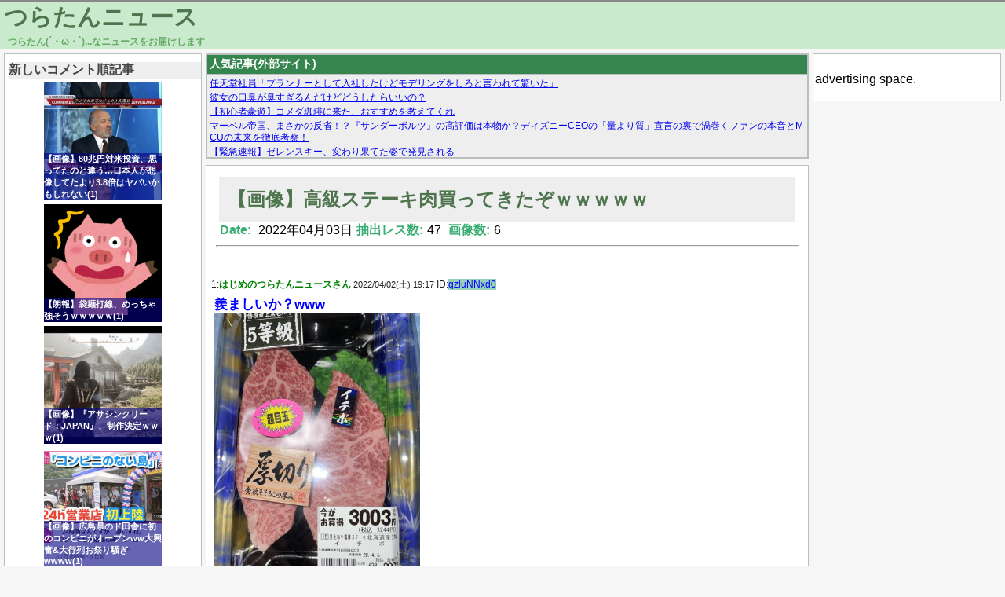

--- FILE ---
content_type: text/html; charset=UTF-8
request_url: https://turatan.net/archives/202204031061.html
body_size: 8794
content:
<!DOCTYPE html>
<html lang="ja" prefix="og: http://ogp.me/ns#">
<head>
  <meta charset="utf8" />

<!-- Global site tag (gtag.js) - Google Analytics -->
<script async src="https://www.googletagmanager.com/gtag/js?id=UA-134675890-1"></script>
<script>
  window.dataLayer = window.dataLayer || [];
  function gtag(){dataLayer.push(arguments);}
  gtag('js', new Date());

  gtag('config', 'UA-134675890-1');
</script>
    <title>【画像】高級ステーキ肉買ってきたぞｗｗｗｗｗ - つらたんニュース</title>
  <link rel="icon" href="/favicon.ico" sizes="16x16">  <link rel="icon" href="/favicon.png" sizes="64x64">  <meta property="description" content="羨ましいか？www 1:イチボかー 2:ほぼ脂 3:あんまり脂っこい牛肉はちょっと" />
  <meta property="og:title" content="【画像】高級ステーキ肉買ってきたぞｗｗｗｗｗ - つらたんニュース" />
  <meta property="og:url" content="https://turatan.net/archives/202204031061.html" />
  <meta property="og:type" content="article" />
  <meta property="og:site_name" content="つらたんニュース" />
  <meta property="og:image" content="https://turatan.net/images/threads/00000000/00001061_thumb.jpg" />
  <meta property="og:description" content="羨ましいか？www 1:イチボかー 2:ほぼ脂 3:あんまり脂っこい牛肉はちょっと" />
  <meta name="twitter:card" content="summary" />
  <meta name="twitter:title" content="【画像】高級ステーキ肉買ってきたぞｗｗｗｗｗ - つらたんニュース" />
  <meta name="twitter:image" content="https://turatan.net/images/threads/00000000/00001061_twthumb.jpg" />
  <link rel="stylesheet" href="https://turatan.net/wp-content/themes/turatan/style-pc.css?ymd=20211205">
  <link rel="stylesheet" href="https://turatan.net/wp-content/themes/turatan/style.css?ymd=20230123">
  <meta name='robots' content='max-image-preview:large' />
<link rel='dns-prefetch' href='//www.google.com' />
<link rel='dns-prefetch' href='//s.w.org' />
<link rel="alternate" type="application/rss+xml" title="つらたんニュース &raquo; 【画像】高級ステーキ肉買ってきたぞｗｗｗｗｗ のコメントのフィード" href="https://turatan.net/archives/202204031061.html/feed" />
<link rel='stylesheet' id='wp-block-library-css'  href='https://turatan.net/wp-includes/css/dist/block-library/style.min.css?ver=5.9.2' type='text/css' media='all' />
<style id='global-styles-inline-css' type='text/css'>
body{--wp--preset--color--black: #000000;--wp--preset--color--cyan-bluish-gray: #abb8c3;--wp--preset--color--white: #ffffff;--wp--preset--color--pale-pink: #f78da7;--wp--preset--color--vivid-red: #cf2e2e;--wp--preset--color--luminous-vivid-orange: #ff6900;--wp--preset--color--luminous-vivid-amber: #fcb900;--wp--preset--color--light-green-cyan: #7bdcb5;--wp--preset--color--vivid-green-cyan: #00d084;--wp--preset--color--pale-cyan-blue: #8ed1fc;--wp--preset--color--vivid-cyan-blue: #0693e3;--wp--preset--color--vivid-purple: #9b51e0;--wp--preset--gradient--vivid-cyan-blue-to-vivid-purple: linear-gradient(135deg,rgba(6,147,227,1) 0%,rgb(155,81,224) 100%);--wp--preset--gradient--light-green-cyan-to-vivid-green-cyan: linear-gradient(135deg,rgb(122,220,180) 0%,rgb(0,208,130) 100%);--wp--preset--gradient--luminous-vivid-amber-to-luminous-vivid-orange: linear-gradient(135deg,rgba(252,185,0,1) 0%,rgba(255,105,0,1) 100%);--wp--preset--gradient--luminous-vivid-orange-to-vivid-red: linear-gradient(135deg,rgba(255,105,0,1) 0%,rgb(207,46,46) 100%);--wp--preset--gradient--very-light-gray-to-cyan-bluish-gray: linear-gradient(135deg,rgb(238,238,238) 0%,rgb(169,184,195) 100%);--wp--preset--gradient--cool-to-warm-spectrum: linear-gradient(135deg,rgb(74,234,220) 0%,rgb(151,120,209) 20%,rgb(207,42,186) 40%,rgb(238,44,130) 60%,rgb(251,105,98) 80%,rgb(254,248,76) 100%);--wp--preset--gradient--blush-light-purple: linear-gradient(135deg,rgb(255,206,236) 0%,rgb(152,150,240) 100%);--wp--preset--gradient--blush-bordeaux: linear-gradient(135deg,rgb(254,205,165) 0%,rgb(254,45,45) 50%,rgb(107,0,62) 100%);--wp--preset--gradient--luminous-dusk: linear-gradient(135deg,rgb(255,203,112) 0%,rgb(199,81,192) 50%,rgb(65,88,208) 100%);--wp--preset--gradient--pale-ocean: linear-gradient(135deg,rgb(255,245,203) 0%,rgb(182,227,212) 50%,rgb(51,167,181) 100%);--wp--preset--gradient--electric-grass: linear-gradient(135deg,rgb(202,248,128) 0%,rgb(113,206,126) 100%);--wp--preset--gradient--midnight: linear-gradient(135deg,rgb(2,3,129) 0%,rgb(40,116,252) 100%);--wp--preset--duotone--dark-grayscale: url('#wp-duotone-dark-grayscale');--wp--preset--duotone--grayscale: url('#wp-duotone-grayscale');--wp--preset--duotone--purple-yellow: url('#wp-duotone-purple-yellow');--wp--preset--duotone--blue-red: url('#wp-duotone-blue-red');--wp--preset--duotone--midnight: url('#wp-duotone-midnight');--wp--preset--duotone--magenta-yellow: url('#wp-duotone-magenta-yellow');--wp--preset--duotone--purple-green: url('#wp-duotone-purple-green');--wp--preset--duotone--blue-orange: url('#wp-duotone-blue-orange');--wp--preset--font-size--small: 13px;--wp--preset--font-size--medium: 20px;--wp--preset--font-size--large: 36px;--wp--preset--font-size--x-large: 42px;}.has-black-color{color: var(--wp--preset--color--black) !important;}.has-cyan-bluish-gray-color{color: var(--wp--preset--color--cyan-bluish-gray) !important;}.has-white-color{color: var(--wp--preset--color--white) !important;}.has-pale-pink-color{color: var(--wp--preset--color--pale-pink) !important;}.has-vivid-red-color{color: var(--wp--preset--color--vivid-red) !important;}.has-luminous-vivid-orange-color{color: var(--wp--preset--color--luminous-vivid-orange) !important;}.has-luminous-vivid-amber-color{color: var(--wp--preset--color--luminous-vivid-amber) !important;}.has-light-green-cyan-color{color: var(--wp--preset--color--light-green-cyan) !important;}.has-vivid-green-cyan-color{color: var(--wp--preset--color--vivid-green-cyan) !important;}.has-pale-cyan-blue-color{color: var(--wp--preset--color--pale-cyan-blue) !important;}.has-vivid-cyan-blue-color{color: var(--wp--preset--color--vivid-cyan-blue) !important;}.has-vivid-purple-color{color: var(--wp--preset--color--vivid-purple) !important;}.has-black-background-color{background-color: var(--wp--preset--color--black) !important;}.has-cyan-bluish-gray-background-color{background-color: var(--wp--preset--color--cyan-bluish-gray) !important;}.has-white-background-color{background-color: var(--wp--preset--color--white) !important;}.has-pale-pink-background-color{background-color: var(--wp--preset--color--pale-pink) !important;}.has-vivid-red-background-color{background-color: var(--wp--preset--color--vivid-red) !important;}.has-luminous-vivid-orange-background-color{background-color: var(--wp--preset--color--luminous-vivid-orange) !important;}.has-luminous-vivid-amber-background-color{background-color: var(--wp--preset--color--luminous-vivid-amber) !important;}.has-light-green-cyan-background-color{background-color: var(--wp--preset--color--light-green-cyan) !important;}.has-vivid-green-cyan-background-color{background-color: var(--wp--preset--color--vivid-green-cyan) !important;}.has-pale-cyan-blue-background-color{background-color: var(--wp--preset--color--pale-cyan-blue) !important;}.has-vivid-cyan-blue-background-color{background-color: var(--wp--preset--color--vivid-cyan-blue) !important;}.has-vivid-purple-background-color{background-color: var(--wp--preset--color--vivid-purple) !important;}.has-black-border-color{border-color: var(--wp--preset--color--black) !important;}.has-cyan-bluish-gray-border-color{border-color: var(--wp--preset--color--cyan-bluish-gray) !important;}.has-white-border-color{border-color: var(--wp--preset--color--white) !important;}.has-pale-pink-border-color{border-color: var(--wp--preset--color--pale-pink) !important;}.has-vivid-red-border-color{border-color: var(--wp--preset--color--vivid-red) !important;}.has-luminous-vivid-orange-border-color{border-color: var(--wp--preset--color--luminous-vivid-orange) !important;}.has-luminous-vivid-amber-border-color{border-color: var(--wp--preset--color--luminous-vivid-amber) !important;}.has-light-green-cyan-border-color{border-color: var(--wp--preset--color--light-green-cyan) !important;}.has-vivid-green-cyan-border-color{border-color: var(--wp--preset--color--vivid-green-cyan) !important;}.has-pale-cyan-blue-border-color{border-color: var(--wp--preset--color--pale-cyan-blue) !important;}.has-vivid-cyan-blue-border-color{border-color: var(--wp--preset--color--vivid-cyan-blue) !important;}.has-vivid-purple-border-color{border-color: var(--wp--preset--color--vivid-purple) !important;}.has-vivid-cyan-blue-to-vivid-purple-gradient-background{background: var(--wp--preset--gradient--vivid-cyan-blue-to-vivid-purple) !important;}.has-light-green-cyan-to-vivid-green-cyan-gradient-background{background: var(--wp--preset--gradient--light-green-cyan-to-vivid-green-cyan) !important;}.has-luminous-vivid-amber-to-luminous-vivid-orange-gradient-background{background: var(--wp--preset--gradient--luminous-vivid-amber-to-luminous-vivid-orange) !important;}.has-luminous-vivid-orange-to-vivid-red-gradient-background{background: var(--wp--preset--gradient--luminous-vivid-orange-to-vivid-red) !important;}.has-very-light-gray-to-cyan-bluish-gray-gradient-background{background: var(--wp--preset--gradient--very-light-gray-to-cyan-bluish-gray) !important;}.has-cool-to-warm-spectrum-gradient-background{background: var(--wp--preset--gradient--cool-to-warm-spectrum) !important;}.has-blush-light-purple-gradient-background{background: var(--wp--preset--gradient--blush-light-purple) !important;}.has-blush-bordeaux-gradient-background{background: var(--wp--preset--gradient--blush-bordeaux) !important;}.has-luminous-dusk-gradient-background{background: var(--wp--preset--gradient--luminous-dusk) !important;}.has-pale-ocean-gradient-background{background: var(--wp--preset--gradient--pale-ocean) !important;}.has-electric-grass-gradient-background{background: var(--wp--preset--gradient--electric-grass) !important;}.has-midnight-gradient-background{background: var(--wp--preset--gradient--midnight) !important;}.has-small-font-size{font-size: var(--wp--preset--font-size--small) !important;}.has-medium-font-size{font-size: var(--wp--preset--font-size--medium) !important;}.has-large-font-size{font-size: var(--wp--preset--font-size--large) !important;}.has-x-large-font-size{font-size: var(--wp--preset--font-size--x-large) !important;}
</style>
<link rel='stylesheet' id='contact-form-7-css'  href='https://turatan.net/wp-content/plugins/contact-form-7/includes/css/styles.css?ver=5.5.6' type='text/css' media='all' />
<link rel="EditURI" type="application/rsd+xml" title="RSD" href="https://turatan.net/xmlrpc.php?rsd" />
<link rel="wlwmanifest" type="application/wlwmanifest+xml" href="https://turatan.net/wp-includes/wlwmanifest.xml" /> 
<link rel="canonical" href="https://turatan.net/archives/202204031061.html" />
<link rel='shortlink' href='https://turatan.net/?p=1061' />
		<style type="text/css" id="wp-custom-css">
			.grecaptcha-badge { visibility: hidden; }		</style>
		  <meta name="google-site-verification" content="FLE9fTW-bdXKqMC21I0fPsAIc9oNIA-5GisdPY50q1U" />
</head>

<body>
  <header id="header" class="min-width-pc">
    <div id="header-block">
    <h2 id="header-title"><a href="/">つらたんニュース</a></h2>
    <span id="subtitle">つらたん(´・ω・`)...なニュースをお届けします</span>
    </div>
  </header>
  <div class="content-wrapper">
    <div id="content" >
            <div id="left-block">
  <div id="sidebar-left" class="sidebar">
        <div>
      <h4 class="sidebar-h">新しいコメント順記事</h4>
      
      <div class="thumbnail-new-wrapper"><a href="https://turatan.net/archives/2025072535927.html"><div class="thumbnail-new" style="background-image: url('/images/threads/00000003/00035927_thumb.jpg')" ><div class="thumbnail-new-text">【画像】80兆円対米投資、思ってたのと違う…日本人が想像してたより3.8倍はヤバいかもしれない(1)</div></div></a></div><div class="thumbnail-new-wrapper"><a href="https://turatan.net/archives/2025072335878.html"><div class="thumbnail-new" style="background-image: url('/images/threads/00000003/00035878_thumb.png')" ><div class="thumbnail-new-text">【朗報】袋麺打線、めっちゃ強そうｗｗｗｗｗ(1)</div></div></a></div><div class="thumbnail-new-wrapper"><a href="https://turatan.net/archives/202208227714.html"><div class="thumbnail-new" style="background-image: url('/images/threads/00000000/00007714_thumb.jpg')" ><div class="thumbnail-new-text">【画像】『アサシンクリード：JAPAN』、制作決定ｗｗｗ(1)</div></div></a></div><div class="thumbnail-new-wrapper"><a href="https://turatan.net/archives/2025071135640.html"><div class="thumbnail-new" style="background-image: url('/images/threads/00000003/00035640_thumb.jpg')" ><div class="thumbnail-new-text">【画像】広島県のド田舎に初のコンビニがオープンww大興奮&大行列お祭り騒ぎwwww(1)</div></div></a></div>    </div>
        <div class="sidebar-widget-container">
      
      <ul class="sidebar-list">
        <li class='sidebar-widget'><h4 class="sidebar-h">月間アーカイブ</h4></li><li class='sidebar-widget'><ul class=" wp-block-archives-list wp-block-archives">	<li><a href='https://turatan.net/archives/2026/01'>2026年1月</a></li>
	<li><a href='https://turatan.net/archives/2025/12'>2025年12月</a></li>
	<li><a href='https://turatan.net/archives/2025/11'>2025年11月</a></li>
	<li><a href='https://turatan.net/archives/2025/10'>2025年10月</a></li>
	<li><a href='https://turatan.net/archives/2025/09'>2025年9月</a></li>
	<li><a href='https://turatan.net/archives/2025/08'>2025年8月</a></li>
	<li><a href='https://turatan.net/archives/2025/07'>2025年7月</a></li>
	<li><a href='https://turatan.net/archives/2025/06'>2025年6月</a></li>
	<li><a href='https://turatan.net/archives/2025/05'>2025年5月</a></li>
	<li><a href='https://turatan.net/archives/2025/04'>2025年4月</a></li>
	<li><a href='https://turatan.net/archives/2025/03'>2025年3月</a></li>
	<li><a href='https://turatan.net/archives/2025/02'>2025年2月</a></li>
	<li><a href='https://turatan.net/archives/2025/01'>2025年1月</a></li>
	<li><a href='https://turatan.net/archives/2024/12'>2024年12月</a></li>
	<li><a href='https://turatan.net/archives/2024/11'>2024年11月</a></li>
	<li><a href='https://turatan.net/archives/2024/10'>2024年10月</a></li>
	<li><a href='https://turatan.net/archives/2024/09'>2024年9月</a></li>
	<li><a href='https://turatan.net/archives/2024/08'>2024年8月</a></li>
	<li><a href='https://turatan.net/archives/2024/07'>2024年7月</a></li>
	<li><a href='https://turatan.net/archives/2024/06'>2024年6月</a></li>
	<li><a href='https://turatan.net/archives/2024/05'>2024年5月</a></li>
	<li><a href='https://turatan.net/archives/2024/04'>2024年4月</a></li>
	<li><a href='https://turatan.net/archives/2024/03'>2024年3月</a></li>
	<li><a href='https://turatan.net/archives/2024/02'>2024年2月</a></li>
	<li><a href='https://turatan.net/archives/2024/01'>2024年1月</a></li>
	<li><a href='https://turatan.net/archives/2023/12'>2023年12月</a></li>
	<li><a href='https://turatan.net/archives/2023/11'>2023年11月</a></li>
	<li><a href='https://turatan.net/archives/2023/10'>2023年10月</a></li>
	<li><a href='https://turatan.net/archives/2023/09'>2023年9月</a></li>
	<li><a href='https://turatan.net/archives/2023/08'>2023年8月</a></li>
	<li><a href='https://turatan.net/archives/2023/07'>2023年7月</a></li>
	<li><a href='https://turatan.net/archives/2023/06'>2023年6月</a></li>
	<li><a href='https://turatan.net/archives/2023/05'>2023年5月</a></li>
	<li><a href='https://turatan.net/archives/2023/04'>2023年4月</a></li>
	<li><a href='https://turatan.net/archives/2023/03'>2023年3月</a></li>
	<li><a href='https://turatan.net/archives/2023/02'>2023年2月</a></li>
	<li><a href='https://turatan.net/archives/2023/01'>2023年1月</a></li>
	<li><a href='https://turatan.net/archives/2022/12'>2022年12月</a></li>
	<li><a href='https://turatan.net/archives/2022/11'>2022年11月</a></li>
	<li><a href='https://turatan.net/archives/2022/10'>2022年10月</a></li>
	<li><a href='https://turatan.net/archives/2022/09'>2022年9月</a></li>
	<li><a href='https://turatan.net/archives/2022/08'>2022年8月</a></li>
	<li><a href='https://turatan.net/archives/2022/07'>2022年7月</a></li>
	<li><a href='https://turatan.net/archives/2022/06'>2022年6月</a></li>
	<li><a href='https://turatan.net/archives/2022/05'>2022年5月</a></li>
	<li><a href='https://turatan.net/archives/2022/04'>2022年4月</a></li>
	<li><a href='https://turatan.net/archives/2022/03'>2022年3月</a></li>
</ul></li><li class='sidebar-widget'><h4 class="sidebar-h">RSS</h4>
&nbsp;&nbsp;&nbsp;<a href="feed" target="_blank">RSS</a></li><li class='sidebar-widget'><h4 class="sidebar-h">お問い合わせ</h4>
&nbsp;&nbsp;&nbsp;
<a href="contact" target="_blank">お問い合わせ</a></li><li class='sidebar-widget'><h4 class="sidebar-h">検索</h4></li><li class='sidebar-widget'><form role="search" method="get" action="https://turatan.net/" class="wp-block-search__button-inside wp-block-search__icon-button wp-block-search"><label for="wp-block-search__input-1" class="wp-block-search__label screen-reader-text">検索</label><div class="wp-block-search__inside-wrapper " ><input type="search" id="wp-block-search__input-1" class="wp-block-search__input " name="s" value="" placeholder=""  required /><button type="submit" class="wp-block-search__button  has-icon" ><svg id="search-icon" class="search-icon" viewBox="0 0 24 24" width="24" height="24">
			        <path d="M13.5 6C10.5 6 8 8.5 8 11.5c0 1.1.3 2.1.9 3l-3.4 3 1 1.1 3.4-2.9c1 .9 2.2 1.4 3.6 1.4 3 0 5.5-2.5 5.5-5.5C19 8.5 16.5 6 13.5 6zm0 9.5c-2.2 0-4-1.8-4-4s1.8-4 4-4 4 1.8 4 4-1.8 4-4 4z"></path>
			    </svg></button></div></form></li>      </ul>
    </div>
    
  </div>
</div>      <main id="main" style="min-width: 768px;" >
        <div id="main-block">
        <div class="mutual-link"><div class="box-title">人気記事(外部サイト)</div><div class="box-srcollbar"><script type="text/javascript">
<!--
    var blogroll_channel_id = 285665;
// -->
</script>
<script type="text/javascript" charset="utf-8" src="https://blogroll.livedoor.net/js/blogroll.js"></script></div></div><article class="article-block"><div class="article-head"><div class="thread-title"  ><h1 class="thread-title-h"><a href="https://turatan.net/archives/202204031061.html" title="">【画像】高級ステーキ肉買ってきたぞｗｗｗｗｗ</a></h1></div><span class="date">Date:</span>&nbsp;2022年04月03日<span class="date">抽出レス数:</span>47&nbsp;<span class="date">画像数:</span>6<hr></div><br><div class="thread-header" id="no_1">1:<span class="thread-header-name">はじめのつらたんニュースさん</span>&nbsp;<span class="thread-header-date-time">2022/04/02(土) 19:17</span>&nbsp;ID:<span class="thread-header-id  thread-header-id-1">qzluNNxd0</span></div>
<div class="thread-comment thread-comment-1" >羨ましいか？www<br /><a href="/images/threads/00000000/00001061_1_0.jpg" target="_blank"><img src="/images/threads/00000000/00001061_1_0_s.jpg" class="img_body"></a></p>
<div class="thread-comment-quote">引用元：https://mi.5ch.net/test/read.cgi/news4vip/1648894655/</div>
</div>
<div class="thread-header" id="no_2">2:<span class="thread-header-name">つらたんニュースさん</span>&nbsp;<span class="thread-header-date-time">2022/04/02(土) 19:18</span>&nbsp;ID:<span class="thread-header-id ">TApePrj20</span></div>
<div class="thread-comment" >イチボかー</div>
<div class="thread-header" id="no_3">3:<span class="thread-header-name">つらたんニュースさん</span>&nbsp;<span class="thread-header-date-time">2022/04/02(土) 19:18</span>&nbsp;ID:<span class="thread-header-id ">cEj96tON0</span></div>
<div class="thread-comment" >ほぼ脂</div>
<div class="thread-header" id="no_4">4:<span class="thread-header-name">つらたんニュースさん</span>&nbsp;<span class="thread-header-date-time">2022/04/02(土) 19:18</span>&nbsp;ID:<span class="thread-header-id ">CLO+Jqcs0</span></div>
<div class="thread-comment" >あんまり脂っこい牛肉はちょっと</div>
<div class="thread-header" id="no_5">5:<span class="thread-header-name">つらたんニュースさん</span>&nbsp;<span class="thread-header-date-time">2022/04/02(土) 19:18</span>&nbsp;ID:<span class="thread-header-id ">46KlU3xd0</span></div>
<div class="thread-comment" >もう脂身無理だ</div>
<div class="thread-header" id="no_6">6:<span class="thread-header-name">つらたんニュースさん</span>&nbsp;<span class="thread-header-date-time">2022/04/02(土) 19:18</span>&nbsp;ID:<span class="thread-header-id ">FO4/7M/d0</span></div>
<div class="thread-comment" >赤身がいいな</div>
<div class="thread-header" id="no_7">7:<span class="thread-header-name">はじめのつらたんニュースさん</span>&nbsp;<span class="thread-header-date-time">2022/04/02(土) 19:19</span>&nbsp;ID:<span class="thread-header-id  thread-header-id-1">qzluNNxd0</span></div>
<div class="thread-comment thread-comment-1" >
<p>厚さ3～4センチあるwww<br /><a href="/images/threads/00000000/00001061_7_0.jpg" target="_blank"><img src="/images/threads/00000000/00001061_7_0_s.jpg" class="img_body"></a></p>
<p><a href="/images/threads/00000000/00001061_7_1.jpg" target="_blank"><img src="/images/threads/00000000/00001061_7_1_s.jpg" class="img_body"></a></div>
<div class="thread-header" id="no_8">8:<span class="thread-header-name">つらたんニュースさん</span>&nbsp;<span class="thread-header-date-time">2022/04/02(土) 19:19</span>&nbsp;ID:<span class="thread-header-id ">Qq4cMwver</span></div>
<div class="thread-comment" >もちろんレアで食うよな</div>
<div class="thread-header" id="no_9">9:<span class="thread-header-name">つらたんニュースさん</span>&nbsp;<span class="thread-header-date-time">2022/04/02(土) 19:19</span>&nbsp;ID:<span class="thread-header-id ">ROGQtCCOa</span></div>
<div class="thread-comment" >すごい<br />はよ焼け</div>
<div class="thread-header" id="no_10">10:<span class="thread-header-name">つらたんニュースさん</span>&nbsp;<span class="thread-header-date-time">2022/04/02(土) 19:19</span>&nbsp;ID:<span class="thread-header-id ">52Y7w2SB0</span></div>
<div class="thread-comment" >ぶあちぃー</div>
<div class="thread-header" id="no_11">11:<span class="thread-header-name">つらたんニュースさん</span>&nbsp;<span class="thread-header-date-time">2022/04/02(土) 19:19</span>&nbsp;ID:<span class="thread-header-id ">4FJjUOy50</span></div>
<div class="thread-comment" >すっげ<br />はやく焼いて見せてくれ</div>
<div class="thread-header" id="no_14">14:<span class="thread-header-name">つらたんニュースさん</span>&nbsp;<span class="thread-header-date-time">2022/04/02(土) 19:20</span>&nbsp;ID:<span class="thread-header-id ">kgx5OED20</span></div>
<div class="thread-comment" >普通に美味しそう<br />焼き方で評価が180°変わるけど</div>
<div class="thread-header" id="no_15">15:<span class="thread-header-name">つらたんニュースさん</span>&nbsp;<span class="thread-header-date-time">2022/04/02(土) 19:20</span>&nbsp;ID:<span class="thread-header-id ">M45PLVfl0</span></div>
<div class="thread-comment" >厚いけどちっちゃいな</div>
<div class="thread-header" id="no_17">17:<span class="thread-header-name">つらたんニュースさん</span>&nbsp;<span class="thread-header-date-time">2022/04/02(土) 19:21</span>&nbsp;ID:<span class="thread-header-id ">7Ll6qU640</span></div>
<div class="thread-comment" >ソースは？</div>
<div class="thread-header" id="no_19">19:<span class="thread-header-name">つらたんニュースさん</span>&nbsp;<span class="thread-header-date-time">2022/04/02(土) 19:21</span>&nbsp;ID:<span class="thread-header-id ">0jh6K7kY0</span></div>
<div class="thread-comment" >俺もタケノコ掘ったから茹でてる</p>
<p><a href="/images/threads/00000000/00001061_19_0.jpg" target="_blank"><img src="/images/threads/00000000/00001061_19_0_s.jpg" class="img_body"></a></p>
<p><a href="/images/threads/00000000/00001061_19_1.jpg" target="_blank"><img src="/images/threads/00000000/00001061_19_1_s.jpg" class="img_body"></a></div>
<div class="thread-header" id="no_22">22:<span class="thread-header-name">つらたんニュースさん</span>&nbsp;<span class="thread-header-date-time">2022/04/02(土) 19:22</span>&nbsp;ID:<span class="thread-header-id ">cEj96tON0</span></div>
<div class="thread-comment thread-comment-anker" ><a href="#no_19">>>19</a></p>
<p>やわらかそう</p></div>
<div class="thread-header" id="no_24">24:<span class="thread-header-name">つらたんニュースさん</span>&nbsp;<span class="thread-header-date-time">2022/04/02(土) 19:22</span>&nbsp;ID:<span class="thread-header-id ">rW3FteGEM</span></div>
<div class="thread-comment thread-comment-anker" ><a href="#no_19">>>19</a></p>
<p>ちっさ</p></div>
<div class="thread-header" id="no_28">28:<span class="thread-header-name">つらたんニュースさん</span>&nbsp;<span class="thread-header-date-time">2022/04/02(土) 19:22</span>&nbsp;ID:<span class="thread-header-id ">LjNh8U020</span></div>
<div class="thread-comment thread-comment-anker" ><a href="#no_19">>>19</a></p>
<p>うらやま</p></div>
<div class="thread-header" id="no_34">34:<span class="thread-header-name">つらたんニュースさん</span>&nbsp;<span class="thread-header-date-time">2022/04/02(土) 19:25</span>&nbsp;ID:<span class="thread-header-id ">kgx5OED20</span></div>
<div class="thread-comment thread-comment-anker" ><a href="#no_19">>>19</a></p>
<p>ちゃんと糠と唐辛子入れて炊いててえらい！</p></div>
<div class="thread-header" id="no_95">95:<span class="thread-header-name">つらたんニュースさん</span>&nbsp;<span class="thread-header-date-time">2022/04/02(土) 20:34</span>&nbsp;ID:<span class="thread-header-id ">pw6i+5Hf0</span></div>
<div class="thread-comment thread-comment-anker" ><a href="#no_19">>>19</a></p>
<p>かわいい</p></div>
<div class="thread-header" id="no_25">25:<span class="thread-header-name">つらたんニュースさん</span>&nbsp;<span class="thread-header-date-time">2022/04/02(土) 19:22</span>&nbsp;ID:<span class="thread-header-id ">lU1UuYTKa</span></div>
<div class="thread-comment" >焼き方しくじると悲しい感じになる奴だ</div>
<div class="thread-header" id="no_30">30:<span class="thread-header-name">つらたんニュースさん</span>&nbsp;<span class="thread-header-date-time">2022/04/02(土) 19:23</span>&nbsp;ID:<span class="thread-header-id ">BsUOn9e7d</span></div>
<div class="thread-comment" >やっすいな</div>
<div class="thread-header" id="no_36">36:<span class="thread-header-name">はじめのつらたんニュースさん</span>&nbsp;<span class="thread-header-date-time">2022/04/02(土) 19:26</span>&nbsp;ID:<span class="thread-header-id  thread-header-id-1">qzluNNxd0</span></div>
<div class="thread-comment thread-comment-1" >じゃあ焼いてくるからお前らさよなら</div>
<div class="thread-header" id="no_41">41:<span class="thread-header-name">つらたんニュースさん</span>&nbsp;<span class="thread-header-date-time">2022/04/02(土) 19:31</span>&nbsp;ID:<span class="thread-header-id ">VSgZNuUo0</span></div>
<div class="thread-comment" >いいね</div>
<div class="thread-header" id="no_65">65:<span class="thread-header-name">はじめのつらたんニュースさん</span>&nbsp;<span class="thread-header-date-time">2022/04/02(土) 19:53</span>&nbsp;ID:<span class="thread-header-id  thread-header-id-1">qzluNNxd0</span></div>
<div class="thread-comment thread-comment-1" >俺にしてはかなりいい感じに焼けたぞ<br /><a href="/images/threads/00000000/00001061_65_0.jpg" target="_blank"><img src="/images/threads/00000000/00001061_65_0_s.jpg" class="img_body"></a></div>
<div class="thread-header" id="no_67">67:<span class="thread-header-name">つらたんニュースさん</span>&nbsp;<span class="thread-header-date-time">2022/04/02(土) 19:56</span>&nbsp;ID:<span class="thread-header-id ">riAIWz/X0</span></div>
<div class="thread-comment thread-comment-anker" ><a href="#no_65">>>65</a></p>
<p>飯テロ</p></div>
<div class="thread-header" id="no_78">78:<span class="thread-header-name">つらたんニュースさん</span>&nbsp;<span class="thread-header-date-time">2022/04/02(土) 20:03</span>&nbsp;ID:<span class="thread-header-id ">Xibkbz2G0</span></div>
<div class="thread-comment thread-comment-anker" ><a href="#no_65">>>65</a></p>
<p>うまそうだけどさ、もう少し綺麗に盛り付けろよ</p></div>
<div class="thread-header" id="no_82">82:<span class="thread-header-name">つらたんニュースさん</span>&nbsp;<span class="thread-header-date-time">2022/04/02(土) 20:07</span>&nbsp;ID:<span class="thread-header-id ">xk4qacSx0</span></div>
<div class="thread-comment thread-comment-anker" ><a href="#no_65">>>65</a></p>
<p>焼き上がりの全体像を見せてくれよ<br />これじゃあ全然3000円も払った肉に見えんわ</div>
<div class="thread-header" id="no_96">96:<span class="thread-header-name">つらたんニュースさん</span>&nbsp;<span class="thread-header-date-time">2022/04/02(土) 20:34</span>&nbsp;ID:<span class="thread-header-id ">KYeErezZM</span></div>
<div class="thread-comment thread-comment-anker" ><a href="#no_65">>>65</a></p>
<p>もうちょい火を通して欲しい</p></div>
<div class="thread-header" id="no_98">98:<span class="thread-header-name">つらたんニュースさん</span>&nbsp;<span class="thread-header-date-time">2022/04/02(土) 20:46</span>&nbsp;ID:<span class="thread-header-id ">5GTah+GK0</span></div>
<div class="thread-comment thread-comment-anker" ><a href="#no_65">>>65</a></p>
<p>なんか汚いな</p></div>
<div class="thread-header" id="no_100">100:<span class="thread-header-name">つらたんニュースさん</span>&nbsp;<span class="thread-header-date-time">2022/04/02(土) 21:54</span>&nbsp;ID:<span class="thread-header-id ">kpwxrZrR0</span></div>
<div class="thread-comment thread-comment-anker" ><a href="#no_65">>>65</a></p>
<p>ステーキに白い皿はちょっと…</p></div>
<div class="thread-header" id="no_68">68:<span class="thread-header-name">はじめのつらたんニュースさん</span>&nbsp;<span class="thread-header-date-time">2022/04/02(土) 19:56</span>&nbsp;ID:<span class="thread-header-id  thread-header-id-1">qzluNNxd0</span></div>
<div class="thread-comment thread-comment-1" >こんな糞美味え肉食ったの初めてですわー！！</div>
<div class="thread-header" id="no_69">69:<span class="thread-header-name">つらたんニュースさん</span>&nbsp;<span class="thread-header-date-time">2022/04/02(土) 19:58</span>&nbsp;ID:<span class="thread-header-id ">liVrzYp40</span></div>
<div class="thread-comment" >ステーキと焼肉だけはなんか店の味にならんから店でしかくわない<br />あれなんでなんだろう</div>
<div class="thread-header" id="no_73">73:<span class="thread-header-name">つらたんニュースさん</span>&nbsp;<span class="thread-header-date-time">2022/04/02(土) 20:00</span>&nbsp;ID:<span class="thread-header-id ">Qq4cMwver</span></div>
<div class="thread-comment thread-comment-anker" ><a href="#no_69">>>69</a></p>
<p>調理道具とか火力じゃない？<br />あとは大体雰囲気</div>
<div class="thread-header" id="no_79">79:<span class="thread-header-name">つらたんニュースさん</span>&nbsp;<span class="thread-header-date-time">2022/04/02(土) 20:03</span>&nbsp;ID:<span class="thread-header-id ">UqCKq71la</span></div>
<div class="thread-comment" >リピートする？</div>
<div class="thread-header" id="no_83">83:<span class="thread-header-name">はじめのつらたんニュースさん</span>&nbsp;<span class="thread-header-date-time">2022/04/02(土) 20:07</span>&nbsp;ID:<span class="thread-header-id  thread-header-id-1">qzluNNxd0</span></div>
<div class="thread-comment thread-comment-1 thread-comment-anker" ><a href="#no_79">>>79</a></p>
<p>半年後くらいにまた食いたくなるかも<br />脂の多い肉ってのはやっぱ、高頻度で食ったり大量に食うもんじゃねえわ<br />俺も20後半だしそろそろ脂がキツくなりつつある気がする</div>
<div class="thread-header" id="no_80">80:<span class="thread-header-name">つらたんニュースさん</span>&nbsp;<span class="thread-header-date-time">2022/04/02(土) 20:04</span>&nbsp;ID:<span class="thread-header-id ">sJ6Whe3q0</span></div>
<div class="thread-comment" >ステーキ焼いてるけど赤身肉の方が旨いわ</div>
<div class="thread-header" id="no_84">84:<span class="thread-header-name">つらたんニュースさん</span>&nbsp;<span class="thread-header-date-time">2022/04/02(土) 20:11</span>&nbsp;ID:<span class="thread-header-id ">D1J8P6fO0</span></div>
<div class="thread-comment" >1人で脂身500ｇはキツイな<br />わさび醤油で食べるといいぞ</div>
<div class="thread-header" id="no_85">85:<span class="thread-header-name">つらたんニュースさん</span>&nbsp;<span class="thread-header-date-time">2022/04/02(土) 20:12</span>&nbsp;ID:<span class="thread-header-id ">2gQvPkGr0</span></div>
<div class="thread-comment" >イチボうまいよな ワンカルのプレミアのメニューでいつのまにか無くなってたし</div>
<div class="thread-header" id="no_86">86:<span class="thread-header-name">つらたんニュースさん</span>&nbsp;<span class="thread-header-date-time">2022/04/02(土) 20:13</span>&nbsp;ID:<span class="thread-header-id ">zuZKLK400</span></div>
<div class="thread-comment" >塩とワサビだな</div>
<div class="thread-header" id="no_87">87:<span class="thread-header-name">はじめのつらたんニュースさん</span>&nbsp;<span class="thread-header-date-time">2022/04/02(土) 20:13</span>&nbsp;ID:<span class="thread-header-id  thread-header-id-1">qzluNNxd0</span></div>
<div class="thread-comment thread-comment-1" >ちなみに片割れしか食ってないから約250グラムだぞ<br />このレベルの霜降り肉470グラムを1人で食うのは無理だわ</div>
<div class="thread-header" id="no_88">88:<span class="thread-header-name">つらたんニュースさん</span>&nbsp;<span class="thread-header-date-time">2022/04/02(土) 20:14</span>&nbsp;ID:<span class="thread-header-id ">MZunkEN5d</span></div>
<div class="thread-comment" >美味そうだけど見た目に気を使えよ</div>
<div class="thread-header" id="no_89">89:<span class="thread-header-name">つらたんニュースさん</span>&nbsp;<span class="thread-header-date-time">2022/04/02(土) 20:17</span>&nbsp;ID:<span class="thread-header-id ">D1J8P6fO0</span></div>
<div class="thread-comment" >霜降りはどっちかというと5ミリくらいの厚さでサッと炙ってご飯巻いて食べるのが好き</div>
<div class="thread-header" id="no_91">91:<span class="thread-header-name">はじめのつらたんニュースさん</span>&nbsp;<span class="thread-header-date-time">2022/04/02(土) 20:18</span>&nbsp;ID:<span class="thread-header-id  thread-header-id-1">qzluNNxd0</span></div>
<div class="thread-comment thread-comment-1" >見た目に関しては申し訳ない<br />やる気のないド素人だからどうすれば見栄えが良くなるのか分からんのよ</div>
<div class="thread-header" id="no_92">92:<span class="thread-header-name">はじめのつらたんニュースさん</span>&nbsp;<span class="thread-header-date-time">2022/04/02(土) 20:20</span>&nbsp;ID:<span class="thread-header-id  thread-header-id-1">qzluNNxd0</span></div>
<div class="thread-comment thread-comment-1" >パサパサの赤身をガッツリ食いたい</div>
<div class="thread-header" id="no_94">94:<span class="thread-header-name">つらたんニュースさん</span>&nbsp;<span class="thread-header-date-time">2022/04/02(土) 20:32</span>&nbsp;ID:<span class="thread-header-id ">3PjmgBPyd</span></div>
<div class="thread-comment" >明日は肉食おっと</div>
<div class="thread-header" id="no_101">101:<span class="thread-header-name">つらたんニュースさん</span>&nbsp;<span class="thread-header-date-time">2022/04/02(土) 22:40</span>&nbsp;ID:<span class="thread-header-id ">4FJjUOy50</span></div>
<div class="thread-comment thread-comment-last" >腹減った</div>
&laquo; <a href="https://turatan.net/archives/202204031060.html" rel="prev">【画像】進撃の巨人のミカサとかいう幼少期からの劣化が食い止めれらない女ｗｗｗｗｗ</a><br><a href="https://turatan.net/archives/202204031062.html" rel="next">【画像】コミュ力不足のトラック女子、わずか2ヶ月で退職ｗｗｗ</a> &raquo;    <div class="comments" id="comments">
  </article><div class="comment-form-outer"  >	<div id="respond" class="comment-respond">
		<h3 id="reply-title" class="comment-reply-title"></h3><form action="https://turatan.net/wp-comments-post.php" method="post" id="commentform" class="comment-form"><p class="comment-author"><input id="author" name="author" type="text" value="つらたんニュースさん" size="35" placeholder="つらたんさん" /></p>

<p class="comment-form"><textarea id="comment" name="comment" cols="40" rows="5" aria-required="true" placeholder="コメント" /></textarea></p><p class="form-submit"><input name="submit" type="submit" id="submit" class="submit" value="投稿する" /> <input type='hidden' name='comment_post_ID' value='1061' id='comment_post_ID' />
<input type='hidden' name='comment_parent' id='comment_parent' value='0' />
</p><p style="display: none;"><input type="hidden" id="akismet_comment_nonce" name="akismet_comment_nonce" value="b0dda87908" /></p><p style="display: none !important;"><label>&#916;<textarea name="ak_hp_textarea" cols="45" rows="8" maxlength="100"></textarea></label><input type="hidden" id="ak_js_1" name="ak_js" value="34"/><script>document.getElementById( "ak_js_1" ).setAttribute( "value", ( new Date() ).getTime() );</script></p></form>	</div><!-- #respond -->
	  </div>
  <br>
        </div><!-- main-block -->
      </main>
      
      <div id="right-block">
  <div id="sidebar-right" class="sidebar">
    <div class="sidebar-widget-container">
        <ul class="sidebar-list">
          <li class='sidebar-widget'>
<div class="wp-container-696ac88252611 wp-block-group"><div class="wp-block-group__inner-container">
<div>
advertising space.
</div>
</div></div>
</li><li class='sidebar-widget'>
<div class="wp-container-696ac8825295e wp-block-group"><div class="wp-block-group__inner-container"></div></div>
</li>        </ul>
        
    </div><!-- /.widget-area -->
  </div>
</div>    </div><!-- content -->
  </div><!-- content -->
  <style>.wp-container-696ac88252611 .alignleft { float: left; margin-right: 2em; }.wp-container-696ac88252611 .alignright { float: right; margin-left: 2em; }</style>
<style>.wp-container-696ac8825295e .alignleft { float: left; margin-right: 2em; }.wp-container-696ac8825295e .alignright { float: right; margin-left: 2em; }</style>
<script type='text/javascript' src='https://turatan.net/wp-includes/js/dist/vendor/regenerator-runtime.min.js?ver=0.13.9' id='regenerator-runtime-js'></script>
<script type='text/javascript' src='https://turatan.net/wp-includes/js/dist/vendor/wp-polyfill.min.js?ver=3.15.0' id='wp-polyfill-js'></script>
<script type='text/javascript' id='contact-form-7-js-extra'>
/* <![CDATA[ */
var wpcf7 = {"api":{"root":"https:\/\/turatan.net\/wp-json\/","namespace":"contact-form-7\/v1"}};
/* ]]> */
</script>
<script type='text/javascript' src='https://turatan.net/wp-content/plugins/contact-form-7/includes/js/index.js?ver=5.5.6' id='contact-form-7-js'></script>
<script type='text/javascript' id='google-invisible-recaptcha-js-before'>
var renderInvisibleReCaptcha = function() {

    for (var i = 0; i < document.forms.length; ++i) {
        var form = document.forms[i];
        var holder = form.querySelector('.inv-recaptcha-holder');

        if (null === holder) continue;
		holder.innerHTML = '';

         (function(frm){
			var cf7SubmitElm = frm.querySelector('.wpcf7-submit');
            var holderId = grecaptcha.render(holder,{
                'sitekey': '6Lc0l_UeAAAAAFPquADZ_Qdf1t-O76ph1JfX6-Vj', 'size': 'invisible', 'badge' : 'bottomright',
                'callback' : function (recaptchaToken) {
					if((null !== cf7SubmitElm) && (typeof jQuery != 'undefined')){jQuery(frm).submit();grecaptcha.reset(holderId);return;}
					 HTMLFormElement.prototype.submit.call(frm);
                },
                'expired-callback' : function(){grecaptcha.reset(holderId);}
            });

			if(null !== cf7SubmitElm && (typeof jQuery != 'undefined') ){
				jQuery(cf7SubmitElm).off('click').on('click', function(clickEvt){
					clickEvt.preventDefault();
					grecaptcha.execute(holderId);
				});
			}
			else
			{
				frm.onsubmit = function (evt){evt.preventDefault();grecaptcha.execute(holderId);};
			}


        })(form);
    }
};
</script>
<script type='text/javascript' async defer src='https://www.google.com/recaptcha/api.js?onload=renderInvisibleReCaptcha&#038;render=explicit' id='google-invisible-recaptcha-js'></script>
<script type='text/javascript' src='https://www.google.com/recaptcha/api.js?render=6Lc0l_UeAAAAAFPquADZ_Qdf1t-O76ph1JfX6-Vj&#038;ver=3.0' id='google-recaptcha-js'></script>
<script type='text/javascript' id='wpcf7-recaptcha-js-extra'>
/* <![CDATA[ */
var wpcf7_recaptcha = {"sitekey":"6Lc0l_UeAAAAAFPquADZ_Qdf1t-O76ph1JfX6-Vj","actions":{"homepage":"homepage","contactform":"contactform"}};
/* ]]> */
</script>
<script type='text/javascript' src='https://turatan.net/wp-content/plugins/contact-form-7/modules/recaptcha/index.js?ver=5.5.6' id='wpcf7-recaptcha-js'></script>
  <footer id="footer" class="min-width-pc">
    <div id="footer-block">
      <small><a href="/" style="vlink:none; text-decoration: none;">つらたんニュース(´・ω・`)</a></small>
          </div>
   </footer>
</body>
</html>


--- FILE ---
content_type: text/html; charset=utf-8
request_url: https://www.google.com/recaptcha/api2/anchor?ar=1&k=6Lc0l_UeAAAAAFPquADZ_Qdf1t-O76ph1JfX6-Vj&co=aHR0cHM6Ly90dXJhdGFuLm5ldDo0NDM.&hl=en&v=PoyoqOPhxBO7pBk68S4YbpHZ&size=invisible&anchor-ms=20000&execute-ms=30000&cb=tboqhj5mh8wc
body_size: 48651
content:
<!DOCTYPE HTML><html dir="ltr" lang="en"><head><meta http-equiv="Content-Type" content="text/html; charset=UTF-8">
<meta http-equiv="X-UA-Compatible" content="IE=edge">
<title>reCAPTCHA</title>
<style type="text/css">
/* cyrillic-ext */
@font-face {
  font-family: 'Roboto';
  font-style: normal;
  font-weight: 400;
  font-stretch: 100%;
  src: url(//fonts.gstatic.com/s/roboto/v48/KFO7CnqEu92Fr1ME7kSn66aGLdTylUAMa3GUBHMdazTgWw.woff2) format('woff2');
  unicode-range: U+0460-052F, U+1C80-1C8A, U+20B4, U+2DE0-2DFF, U+A640-A69F, U+FE2E-FE2F;
}
/* cyrillic */
@font-face {
  font-family: 'Roboto';
  font-style: normal;
  font-weight: 400;
  font-stretch: 100%;
  src: url(//fonts.gstatic.com/s/roboto/v48/KFO7CnqEu92Fr1ME7kSn66aGLdTylUAMa3iUBHMdazTgWw.woff2) format('woff2');
  unicode-range: U+0301, U+0400-045F, U+0490-0491, U+04B0-04B1, U+2116;
}
/* greek-ext */
@font-face {
  font-family: 'Roboto';
  font-style: normal;
  font-weight: 400;
  font-stretch: 100%;
  src: url(//fonts.gstatic.com/s/roboto/v48/KFO7CnqEu92Fr1ME7kSn66aGLdTylUAMa3CUBHMdazTgWw.woff2) format('woff2');
  unicode-range: U+1F00-1FFF;
}
/* greek */
@font-face {
  font-family: 'Roboto';
  font-style: normal;
  font-weight: 400;
  font-stretch: 100%;
  src: url(//fonts.gstatic.com/s/roboto/v48/KFO7CnqEu92Fr1ME7kSn66aGLdTylUAMa3-UBHMdazTgWw.woff2) format('woff2');
  unicode-range: U+0370-0377, U+037A-037F, U+0384-038A, U+038C, U+038E-03A1, U+03A3-03FF;
}
/* math */
@font-face {
  font-family: 'Roboto';
  font-style: normal;
  font-weight: 400;
  font-stretch: 100%;
  src: url(//fonts.gstatic.com/s/roboto/v48/KFO7CnqEu92Fr1ME7kSn66aGLdTylUAMawCUBHMdazTgWw.woff2) format('woff2');
  unicode-range: U+0302-0303, U+0305, U+0307-0308, U+0310, U+0312, U+0315, U+031A, U+0326-0327, U+032C, U+032F-0330, U+0332-0333, U+0338, U+033A, U+0346, U+034D, U+0391-03A1, U+03A3-03A9, U+03B1-03C9, U+03D1, U+03D5-03D6, U+03F0-03F1, U+03F4-03F5, U+2016-2017, U+2034-2038, U+203C, U+2040, U+2043, U+2047, U+2050, U+2057, U+205F, U+2070-2071, U+2074-208E, U+2090-209C, U+20D0-20DC, U+20E1, U+20E5-20EF, U+2100-2112, U+2114-2115, U+2117-2121, U+2123-214F, U+2190, U+2192, U+2194-21AE, U+21B0-21E5, U+21F1-21F2, U+21F4-2211, U+2213-2214, U+2216-22FF, U+2308-230B, U+2310, U+2319, U+231C-2321, U+2336-237A, U+237C, U+2395, U+239B-23B7, U+23D0, U+23DC-23E1, U+2474-2475, U+25AF, U+25B3, U+25B7, U+25BD, U+25C1, U+25CA, U+25CC, U+25FB, U+266D-266F, U+27C0-27FF, U+2900-2AFF, U+2B0E-2B11, U+2B30-2B4C, U+2BFE, U+3030, U+FF5B, U+FF5D, U+1D400-1D7FF, U+1EE00-1EEFF;
}
/* symbols */
@font-face {
  font-family: 'Roboto';
  font-style: normal;
  font-weight: 400;
  font-stretch: 100%;
  src: url(//fonts.gstatic.com/s/roboto/v48/KFO7CnqEu92Fr1ME7kSn66aGLdTylUAMaxKUBHMdazTgWw.woff2) format('woff2');
  unicode-range: U+0001-000C, U+000E-001F, U+007F-009F, U+20DD-20E0, U+20E2-20E4, U+2150-218F, U+2190, U+2192, U+2194-2199, U+21AF, U+21E6-21F0, U+21F3, U+2218-2219, U+2299, U+22C4-22C6, U+2300-243F, U+2440-244A, U+2460-24FF, U+25A0-27BF, U+2800-28FF, U+2921-2922, U+2981, U+29BF, U+29EB, U+2B00-2BFF, U+4DC0-4DFF, U+FFF9-FFFB, U+10140-1018E, U+10190-1019C, U+101A0, U+101D0-101FD, U+102E0-102FB, U+10E60-10E7E, U+1D2C0-1D2D3, U+1D2E0-1D37F, U+1F000-1F0FF, U+1F100-1F1AD, U+1F1E6-1F1FF, U+1F30D-1F30F, U+1F315, U+1F31C, U+1F31E, U+1F320-1F32C, U+1F336, U+1F378, U+1F37D, U+1F382, U+1F393-1F39F, U+1F3A7-1F3A8, U+1F3AC-1F3AF, U+1F3C2, U+1F3C4-1F3C6, U+1F3CA-1F3CE, U+1F3D4-1F3E0, U+1F3ED, U+1F3F1-1F3F3, U+1F3F5-1F3F7, U+1F408, U+1F415, U+1F41F, U+1F426, U+1F43F, U+1F441-1F442, U+1F444, U+1F446-1F449, U+1F44C-1F44E, U+1F453, U+1F46A, U+1F47D, U+1F4A3, U+1F4B0, U+1F4B3, U+1F4B9, U+1F4BB, U+1F4BF, U+1F4C8-1F4CB, U+1F4D6, U+1F4DA, U+1F4DF, U+1F4E3-1F4E6, U+1F4EA-1F4ED, U+1F4F7, U+1F4F9-1F4FB, U+1F4FD-1F4FE, U+1F503, U+1F507-1F50B, U+1F50D, U+1F512-1F513, U+1F53E-1F54A, U+1F54F-1F5FA, U+1F610, U+1F650-1F67F, U+1F687, U+1F68D, U+1F691, U+1F694, U+1F698, U+1F6AD, U+1F6B2, U+1F6B9-1F6BA, U+1F6BC, U+1F6C6-1F6CF, U+1F6D3-1F6D7, U+1F6E0-1F6EA, U+1F6F0-1F6F3, U+1F6F7-1F6FC, U+1F700-1F7FF, U+1F800-1F80B, U+1F810-1F847, U+1F850-1F859, U+1F860-1F887, U+1F890-1F8AD, U+1F8B0-1F8BB, U+1F8C0-1F8C1, U+1F900-1F90B, U+1F93B, U+1F946, U+1F984, U+1F996, U+1F9E9, U+1FA00-1FA6F, U+1FA70-1FA7C, U+1FA80-1FA89, U+1FA8F-1FAC6, U+1FACE-1FADC, U+1FADF-1FAE9, U+1FAF0-1FAF8, U+1FB00-1FBFF;
}
/* vietnamese */
@font-face {
  font-family: 'Roboto';
  font-style: normal;
  font-weight: 400;
  font-stretch: 100%;
  src: url(//fonts.gstatic.com/s/roboto/v48/KFO7CnqEu92Fr1ME7kSn66aGLdTylUAMa3OUBHMdazTgWw.woff2) format('woff2');
  unicode-range: U+0102-0103, U+0110-0111, U+0128-0129, U+0168-0169, U+01A0-01A1, U+01AF-01B0, U+0300-0301, U+0303-0304, U+0308-0309, U+0323, U+0329, U+1EA0-1EF9, U+20AB;
}
/* latin-ext */
@font-face {
  font-family: 'Roboto';
  font-style: normal;
  font-weight: 400;
  font-stretch: 100%;
  src: url(//fonts.gstatic.com/s/roboto/v48/KFO7CnqEu92Fr1ME7kSn66aGLdTylUAMa3KUBHMdazTgWw.woff2) format('woff2');
  unicode-range: U+0100-02BA, U+02BD-02C5, U+02C7-02CC, U+02CE-02D7, U+02DD-02FF, U+0304, U+0308, U+0329, U+1D00-1DBF, U+1E00-1E9F, U+1EF2-1EFF, U+2020, U+20A0-20AB, U+20AD-20C0, U+2113, U+2C60-2C7F, U+A720-A7FF;
}
/* latin */
@font-face {
  font-family: 'Roboto';
  font-style: normal;
  font-weight: 400;
  font-stretch: 100%;
  src: url(//fonts.gstatic.com/s/roboto/v48/KFO7CnqEu92Fr1ME7kSn66aGLdTylUAMa3yUBHMdazQ.woff2) format('woff2');
  unicode-range: U+0000-00FF, U+0131, U+0152-0153, U+02BB-02BC, U+02C6, U+02DA, U+02DC, U+0304, U+0308, U+0329, U+2000-206F, U+20AC, U+2122, U+2191, U+2193, U+2212, U+2215, U+FEFF, U+FFFD;
}
/* cyrillic-ext */
@font-face {
  font-family: 'Roboto';
  font-style: normal;
  font-weight: 500;
  font-stretch: 100%;
  src: url(//fonts.gstatic.com/s/roboto/v48/KFO7CnqEu92Fr1ME7kSn66aGLdTylUAMa3GUBHMdazTgWw.woff2) format('woff2');
  unicode-range: U+0460-052F, U+1C80-1C8A, U+20B4, U+2DE0-2DFF, U+A640-A69F, U+FE2E-FE2F;
}
/* cyrillic */
@font-face {
  font-family: 'Roboto';
  font-style: normal;
  font-weight: 500;
  font-stretch: 100%;
  src: url(//fonts.gstatic.com/s/roboto/v48/KFO7CnqEu92Fr1ME7kSn66aGLdTylUAMa3iUBHMdazTgWw.woff2) format('woff2');
  unicode-range: U+0301, U+0400-045F, U+0490-0491, U+04B0-04B1, U+2116;
}
/* greek-ext */
@font-face {
  font-family: 'Roboto';
  font-style: normal;
  font-weight: 500;
  font-stretch: 100%;
  src: url(//fonts.gstatic.com/s/roboto/v48/KFO7CnqEu92Fr1ME7kSn66aGLdTylUAMa3CUBHMdazTgWw.woff2) format('woff2');
  unicode-range: U+1F00-1FFF;
}
/* greek */
@font-face {
  font-family: 'Roboto';
  font-style: normal;
  font-weight: 500;
  font-stretch: 100%;
  src: url(//fonts.gstatic.com/s/roboto/v48/KFO7CnqEu92Fr1ME7kSn66aGLdTylUAMa3-UBHMdazTgWw.woff2) format('woff2');
  unicode-range: U+0370-0377, U+037A-037F, U+0384-038A, U+038C, U+038E-03A1, U+03A3-03FF;
}
/* math */
@font-face {
  font-family: 'Roboto';
  font-style: normal;
  font-weight: 500;
  font-stretch: 100%;
  src: url(//fonts.gstatic.com/s/roboto/v48/KFO7CnqEu92Fr1ME7kSn66aGLdTylUAMawCUBHMdazTgWw.woff2) format('woff2');
  unicode-range: U+0302-0303, U+0305, U+0307-0308, U+0310, U+0312, U+0315, U+031A, U+0326-0327, U+032C, U+032F-0330, U+0332-0333, U+0338, U+033A, U+0346, U+034D, U+0391-03A1, U+03A3-03A9, U+03B1-03C9, U+03D1, U+03D5-03D6, U+03F0-03F1, U+03F4-03F5, U+2016-2017, U+2034-2038, U+203C, U+2040, U+2043, U+2047, U+2050, U+2057, U+205F, U+2070-2071, U+2074-208E, U+2090-209C, U+20D0-20DC, U+20E1, U+20E5-20EF, U+2100-2112, U+2114-2115, U+2117-2121, U+2123-214F, U+2190, U+2192, U+2194-21AE, U+21B0-21E5, U+21F1-21F2, U+21F4-2211, U+2213-2214, U+2216-22FF, U+2308-230B, U+2310, U+2319, U+231C-2321, U+2336-237A, U+237C, U+2395, U+239B-23B7, U+23D0, U+23DC-23E1, U+2474-2475, U+25AF, U+25B3, U+25B7, U+25BD, U+25C1, U+25CA, U+25CC, U+25FB, U+266D-266F, U+27C0-27FF, U+2900-2AFF, U+2B0E-2B11, U+2B30-2B4C, U+2BFE, U+3030, U+FF5B, U+FF5D, U+1D400-1D7FF, U+1EE00-1EEFF;
}
/* symbols */
@font-face {
  font-family: 'Roboto';
  font-style: normal;
  font-weight: 500;
  font-stretch: 100%;
  src: url(//fonts.gstatic.com/s/roboto/v48/KFO7CnqEu92Fr1ME7kSn66aGLdTylUAMaxKUBHMdazTgWw.woff2) format('woff2');
  unicode-range: U+0001-000C, U+000E-001F, U+007F-009F, U+20DD-20E0, U+20E2-20E4, U+2150-218F, U+2190, U+2192, U+2194-2199, U+21AF, U+21E6-21F0, U+21F3, U+2218-2219, U+2299, U+22C4-22C6, U+2300-243F, U+2440-244A, U+2460-24FF, U+25A0-27BF, U+2800-28FF, U+2921-2922, U+2981, U+29BF, U+29EB, U+2B00-2BFF, U+4DC0-4DFF, U+FFF9-FFFB, U+10140-1018E, U+10190-1019C, U+101A0, U+101D0-101FD, U+102E0-102FB, U+10E60-10E7E, U+1D2C0-1D2D3, U+1D2E0-1D37F, U+1F000-1F0FF, U+1F100-1F1AD, U+1F1E6-1F1FF, U+1F30D-1F30F, U+1F315, U+1F31C, U+1F31E, U+1F320-1F32C, U+1F336, U+1F378, U+1F37D, U+1F382, U+1F393-1F39F, U+1F3A7-1F3A8, U+1F3AC-1F3AF, U+1F3C2, U+1F3C4-1F3C6, U+1F3CA-1F3CE, U+1F3D4-1F3E0, U+1F3ED, U+1F3F1-1F3F3, U+1F3F5-1F3F7, U+1F408, U+1F415, U+1F41F, U+1F426, U+1F43F, U+1F441-1F442, U+1F444, U+1F446-1F449, U+1F44C-1F44E, U+1F453, U+1F46A, U+1F47D, U+1F4A3, U+1F4B0, U+1F4B3, U+1F4B9, U+1F4BB, U+1F4BF, U+1F4C8-1F4CB, U+1F4D6, U+1F4DA, U+1F4DF, U+1F4E3-1F4E6, U+1F4EA-1F4ED, U+1F4F7, U+1F4F9-1F4FB, U+1F4FD-1F4FE, U+1F503, U+1F507-1F50B, U+1F50D, U+1F512-1F513, U+1F53E-1F54A, U+1F54F-1F5FA, U+1F610, U+1F650-1F67F, U+1F687, U+1F68D, U+1F691, U+1F694, U+1F698, U+1F6AD, U+1F6B2, U+1F6B9-1F6BA, U+1F6BC, U+1F6C6-1F6CF, U+1F6D3-1F6D7, U+1F6E0-1F6EA, U+1F6F0-1F6F3, U+1F6F7-1F6FC, U+1F700-1F7FF, U+1F800-1F80B, U+1F810-1F847, U+1F850-1F859, U+1F860-1F887, U+1F890-1F8AD, U+1F8B0-1F8BB, U+1F8C0-1F8C1, U+1F900-1F90B, U+1F93B, U+1F946, U+1F984, U+1F996, U+1F9E9, U+1FA00-1FA6F, U+1FA70-1FA7C, U+1FA80-1FA89, U+1FA8F-1FAC6, U+1FACE-1FADC, U+1FADF-1FAE9, U+1FAF0-1FAF8, U+1FB00-1FBFF;
}
/* vietnamese */
@font-face {
  font-family: 'Roboto';
  font-style: normal;
  font-weight: 500;
  font-stretch: 100%;
  src: url(//fonts.gstatic.com/s/roboto/v48/KFO7CnqEu92Fr1ME7kSn66aGLdTylUAMa3OUBHMdazTgWw.woff2) format('woff2');
  unicode-range: U+0102-0103, U+0110-0111, U+0128-0129, U+0168-0169, U+01A0-01A1, U+01AF-01B0, U+0300-0301, U+0303-0304, U+0308-0309, U+0323, U+0329, U+1EA0-1EF9, U+20AB;
}
/* latin-ext */
@font-face {
  font-family: 'Roboto';
  font-style: normal;
  font-weight: 500;
  font-stretch: 100%;
  src: url(//fonts.gstatic.com/s/roboto/v48/KFO7CnqEu92Fr1ME7kSn66aGLdTylUAMa3KUBHMdazTgWw.woff2) format('woff2');
  unicode-range: U+0100-02BA, U+02BD-02C5, U+02C7-02CC, U+02CE-02D7, U+02DD-02FF, U+0304, U+0308, U+0329, U+1D00-1DBF, U+1E00-1E9F, U+1EF2-1EFF, U+2020, U+20A0-20AB, U+20AD-20C0, U+2113, U+2C60-2C7F, U+A720-A7FF;
}
/* latin */
@font-face {
  font-family: 'Roboto';
  font-style: normal;
  font-weight: 500;
  font-stretch: 100%;
  src: url(//fonts.gstatic.com/s/roboto/v48/KFO7CnqEu92Fr1ME7kSn66aGLdTylUAMa3yUBHMdazQ.woff2) format('woff2');
  unicode-range: U+0000-00FF, U+0131, U+0152-0153, U+02BB-02BC, U+02C6, U+02DA, U+02DC, U+0304, U+0308, U+0329, U+2000-206F, U+20AC, U+2122, U+2191, U+2193, U+2212, U+2215, U+FEFF, U+FFFD;
}
/* cyrillic-ext */
@font-face {
  font-family: 'Roboto';
  font-style: normal;
  font-weight: 900;
  font-stretch: 100%;
  src: url(//fonts.gstatic.com/s/roboto/v48/KFO7CnqEu92Fr1ME7kSn66aGLdTylUAMa3GUBHMdazTgWw.woff2) format('woff2');
  unicode-range: U+0460-052F, U+1C80-1C8A, U+20B4, U+2DE0-2DFF, U+A640-A69F, U+FE2E-FE2F;
}
/* cyrillic */
@font-face {
  font-family: 'Roboto';
  font-style: normal;
  font-weight: 900;
  font-stretch: 100%;
  src: url(//fonts.gstatic.com/s/roboto/v48/KFO7CnqEu92Fr1ME7kSn66aGLdTylUAMa3iUBHMdazTgWw.woff2) format('woff2');
  unicode-range: U+0301, U+0400-045F, U+0490-0491, U+04B0-04B1, U+2116;
}
/* greek-ext */
@font-face {
  font-family: 'Roboto';
  font-style: normal;
  font-weight: 900;
  font-stretch: 100%;
  src: url(//fonts.gstatic.com/s/roboto/v48/KFO7CnqEu92Fr1ME7kSn66aGLdTylUAMa3CUBHMdazTgWw.woff2) format('woff2');
  unicode-range: U+1F00-1FFF;
}
/* greek */
@font-face {
  font-family: 'Roboto';
  font-style: normal;
  font-weight: 900;
  font-stretch: 100%;
  src: url(//fonts.gstatic.com/s/roboto/v48/KFO7CnqEu92Fr1ME7kSn66aGLdTylUAMa3-UBHMdazTgWw.woff2) format('woff2');
  unicode-range: U+0370-0377, U+037A-037F, U+0384-038A, U+038C, U+038E-03A1, U+03A3-03FF;
}
/* math */
@font-face {
  font-family: 'Roboto';
  font-style: normal;
  font-weight: 900;
  font-stretch: 100%;
  src: url(//fonts.gstatic.com/s/roboto/v48/KFO7CnqEu92Fr1ME7kSn66aGLdTylUAMawCUBHMdazTgWw.woff2) format('woff2');
  unicode-range: U+0302-0303, U+0305, U+0307-0308, U+0310, U+0312, U+0315, U+031A, U+0326-0327, U+032C, U+032F-0330, U+0332-0333, U+0338, U+033A, U+0346, U+034D, U+0391-03A1, U+03A3-03A9, U+03B1-03C9, U+03D1, U+03D5-03D6, U+03F0-03F1, U+03F4-03F5, U+2016-2017, U+2034-2038, U+203C, U+2040, U+2043, U+2047, U+2050, U+2057, U+205F, U+2070-2071, U+2074-208E, U+2090-209C, U+20D0-20DC, U+20E1, U+20E5-20EF, U+2100-2112, U+2114-2115, U+2117-2121, U+2123-214F, U+2190, U+2192, U+2194-21AE, U+21B0-21E5, U+21F1-21F2, U+21F4-2211, U+2213-2214, U+2216-22FF, U+2308-230B, U+2310, U+2319, U+231C-2321, U+2336-237A, U+237C, U+2395, U+239B-23B7, U+23D0, U+23DC-23E1, U+2474-2475, U+25AF, U+25B3, U+25B7, U+25BD, U+25C1, U+25CA, U+25CC, U+25FB, U+266D-266F, U+27C0-27FF, U+2900-2AFF, U+2B0E-2B11, U+2B30-2B4C, U+2BFE, U+3030, U+FF5B, U+FF5D, U+1D400-1D7FF, U+1EE00-1EEFF;
}
/* symbols */
@font-face {
  font-family: 'Roboto';
  font-style: normal;
  font-weight: 900;
  font-stretch: 100%;
  src: url(//fonts.gstatic.com/s/roboto/v48/KFO7CnqEu92Fr1ME7kSn66aGLdTylUAMaxKUBHMdazTgWw.woff2) format('woff2');
  unicode-range: U+0001-000C, U+000E-001F, U+007F-009F, U+20DD-20E0, U+20E2-20E4, U+2150-218F, U+2190, U+2192, U+2194-2199, U+21AF, U+21E6-21F0, U+21F3, U+2218-2219, U+2299, U+22C4-22C6, U+2300-243F, U+2440-244A, U+2460-24FF, U+25A0-27BF, U+2800-28FF, U+2921-2922, U+2981, U+29BF, U+29EB, U+2B00-2BFF, U+4DC0-4DFF, U+FFF9-FFFB, U+10140-1018E, U+10190-1019C, U+101A0, U+101D0-101FD, U+102E0-102FB, U+10E60-10E7E, U+1D2C0-1D2D3, U+1D2E0-1D37F, U+1F000-1F0FF, U+1F100-1F1AD, U+1F1E6-1F1FF, U+1F30D-1F30F, U+1F315, U+1F31C, U+1F31E, U+1F320-1F32C, U+1F336, U+1F378, U+1F37D, U+1F382, U+1F393-1F39F, U+1F3A7-1F3A8, U+1F3AC-1F3AF, U+1F3C2, U+1F3C4-1F3C6, U+1F3CA-1F3CE, U+1F3D4-1F3E0, U+1F3ED, U+1F3F1-1F3F3, U+1F3F5-1F3F7, U+1F408, U+1F415, U+1F41F, U+1F426, U+1F43F, U+1F441-1F442, U+1F444, U+1F446-1F449, U+1F44C-1F44E, U+1F453, U+1F46A, U+1F47D, U+1F4A3, U+1F4B0, U+1F4B3, U+1F4B9, U+1F4BB, U+1F4BF, U+1F4C8-1F4CB, U+1F4D6, U+1F4DA, U+1F4DF, U+1F4E3-1F4E6, U+1F4EA-1F4ED, U+1F4F7, U+1F4F9-1F4FB, U+1F4FD-1F4FE, U+1F503, U+1F507-1F50B, U+1F50D, U+1F512-1F513, U+1F53E-1F54A, U+1F54F-1F5FA, U+1F610, U+1F650-1F67F, U+1F687, U+1F68D, U+1F691, U+1F694, U+1F698, U+1F6AD, U+1F6B2, U+1F6B9-1F6BA, U+1F6BC, U+1F6C6-1F6CF, U+1F6D3-1F6D7, U+1F6E0-1F6EA, U+1F6F0-1F6F3, U+1F6F7-1F6FC, U+1F700-1F7FF, U+1F800-1F80B, U+1F810-1F847, U+1F850-1F859, U+1F860-1F887, U+1F890-1F8AD, U+1F8B0-1F8BB, U+1F8C0-1F8C1, U+1F900-1F90B, U+1F93B, U+1F946, U+1F984, U+1F996, U+1F9E9, U+1FA00-1FA6F, U+1FA70-1FA7C, U+1FA80-1FA89, U+1FA8F-1FAC6, U+1FACE-1FADC, U+1FADF-1FAE9, U+1FAF0-1FAF8, U+1FB00-1FBFF;
}
/* vietnamese */
@font-face {
  font-family: 'Roboto';
  font-style: normal;
  font-weight: 900;
  font-stretch: 100%;
  src: url(//fonts.gstatic.com/s/roboto/v48/KFO7CnqEu92Fr1ME7kSn66aGLdTylUAMa3OUBHMdazTgWw.woff2) format('woff2');
  unicode-range: U+0102-0103, U+0110-0111, U+0128-0129, U+0168-0169, U+01A0-01A1, U+01AF-01B0, U+0300-0301, U+0303-0304, U+0308-0309, U+0323, U+0329, U+1EA0-1EF9, U+20AB;
}
/* latin-ext */
@font-face {
  font-family: 'Roboto';
  font-style: normal;
  font-weight: 900;
  font-stretch: 100%;
  src: url(//fonts.gstatic.com/s/roboto/v48/KFO7CnqEu92Fr1ME7kSn66aGLdTylUAMa3KUBHMdazTgWw.woff2) format('woff2');
  unicode-range: U+0100-02BA, U+02BD-02C5, U+02C7-02CC, U+02CE-02D7, U+02DD-02FF, U+0304, U+0308, U+0329, U+1D00-1DBF, U+1E00-1E9F, U+1EF2-1EFF, U+2020, U+20A0-20AB, U+20AD-20C0, U+2113, U+2C60-2C7F, U+A720-A7FF;
}
/* latin */
@font-face {
  font-family: 'Roboto';
  font-style: normal;
  font-weight: 900;
  font-stretch: 100%;
  src: url(//fonts.gstatic.com/s/roboto/v48/KFO7CnqEu92Fr1ME7kSn66aGLdTylUAMa3yUBHMdazQ.woff2) format('woff2');
  unicode-range: U+0000-00FF, U+0131, U+0152-0153, U+02BB-02BC, U+02C6, U+02DA, U+02DC, U+0304, U+0308, U+0329, U+2000-206F, U+20AC, U+2122, U+2191, U+2193, U+2212, U+2215, U+FEFF, U+FFFD;
}

</style>
<link rel="stylesheet" type="text/css" href="https://www.gstatic.com/recaptcha/releases/PoyoqOPhxBO7pBk68S4YbpHZ/styles__ltr.css">
<script nonce="pDqKkAGCHJdLUamrz7AbmA" type="text/javascript">window['__recaptcha_api'] = 'https://www.google.com/recaptcha/api2/';</script>
<script type="text/javascript" src="https://www.gstatic.com/recaptcha/releases/PoyoqOPhxBO7pBk68S4YbpHZ/recaptcha__en.js" nonce="pDqKkAGCHJdLUamrz7AbmA">
      
    </script></head>
<body><div id="rc-anchor-alert" class="rc-anchor-alert"></div>
<input type="hidden" id="recaptcha-token" value="[base64]">
<script type="text/javascript" nonce="pDqKkAGCHJdLUamrz7AbmA">
      recaptcha.anchor.Main.init("[\x22ainput\x22,[\x22bgdata\x22,\x22\x22,\[base64]/[base64]/UltIKytdPWE6KGE8MjA0OD9SW0grK109YT4+NnwxOTI6KChhJjY0NTEyKT09NTUyOTYmJnErMTxoLmxlbmd0aCYmKGguY2hhckNvZGVBdChxKzEpJjY0NTEyKT09NTYzMjA/[base64]/MjU1OlI/[base64]/[base64]/[base64]/[base64]/[base64]/[base64]/[base64]/[base64]/[base64]/[base64]\x22,\[base64]\\u003d\\u003d\x22,\x22w4cew71sw41tw4w4w5nDg8OOTcK6bsKzwozCjMO3wpR/[base64]/w5MBYS/[base64]/DocKCw7bCpgVBwoDCpgkGG8KJFcKFWcKqw65Swqwvw71VVFfCh8OGE33CgcK4MF1jw6zDkjwPeDTCiMOrw7QdwroXKxR/SMOwwqjDmF/DqsOcZsKqSMKGC8O1WG7CrMOjw7XDqSIsw4bDv8KJwr3DjSxTwo/CocK/wrR3w6Z7w63DhW0EK2LCh8OVSMOrw4ZDw5HDiA3Csl8mw4Juw47CjRfDnCRyNcO4E33Di8KODzTDqxgyKsK/wo3DgcKDTcK2NEtKw75dAMKkw57ClcKXw5LCncKhfTQjwrrCjzluBcKow6TChgk8FjHDiMKzwoAKw4PDumB0CMKMwrzCuTXDlV1QwozDpsObw4DCscOjw6V+c8OyaEAaXsO/VVxsNANzw7LDgTttwpdJwptHw67DlRhHwqXCoC44wr5hwp9xexjDk8Khwrl+w6VeHSVew6Bdw5/CnMKzMRRWBkjDpUDCh8K8wrjDlyk0w4QEw5fDpDfDgMKew6LCo2Bkw6pEw58PScKIwrXDvBbDsGM6WX1+wrHCrSrDgiXCow1pwqHCtTjCrUsBw40/[base64]/[base64]/DqcOmw6MkecKEwp3DqcK6CBl6YHnDtUsiwrl4B8KcAsOAwq40wrQZwrzChMOvV8KKw7tcwr7CpcOpwq4Iw73CuUbDmMO2L35cwqHCsX1mHsKfZsKRwo3CrcOXw43DgF/CisK3Z0wXw6jDm1HCgk3DukbDhcK4w4QdwpbDgsOnwql8TA1mGcOTQHk5wonCoCVTNTNPbcOCYsOdwrzDlhc1wrHDmjJ7w4bChsKdwrV2woLCjkbCvWjCuMKFR8KgOsORwrB/wqNlw7bDjMOmU2hZQWzCoMKqw6Zww6vDtzo9w7dRIcKbwpDCnsOYBsKbwp7DtMKXw7skw6AlEXlZwqMjcifCuVrDgcOzOlPCk1bDjB5Be8OCwq/DsFMKwo7CksOjHF9pw7LDrcOBfMKoKiHDjxjCjR4RwqpMbC7CicOgw4oLX2nDkB7DssOMDF/CqcKQUAVsJcKzMgJMwq7DhsO8Y30Uw75TciIIw4kMAyrDtsK7wqIQEcOEw5zCg8O0UQrCg8Ocw57DvDfDhMO5w4Ybw6cRPy7CpMK7OcKaUjXCq8K0IGjCkcKtwp5VCToYw6l7JVVmK8OiwrlJw5nCuMOAw5F/Xx/CoG0cwqxFw49Mw6Uew7wxw6vCh8Ozwo4ySsORNzDDg8OqwrluwpjCnXTCncOGwqQUOSwRw73Dk8K1woAWJBQNw4fCtXHDo8OrK8KHwrnCnXdTw5RFw4AZw7jCl8KgwqsBclTDkm/[base64]/w6VGwoXCjU3DmRLDt8O9w4bCsx3CqcOmS8K8w74FwqjCsEUSNE8hMcKwHBAjO8O+PsKXTC7Cpk7Do8KBNDRMwqAtw590wpDDvsOiYlEEQ8Khw4vClRjDqQ/[base64]/ImXCoVg9VcKxY8KHZVHCkTfDr1vDqB0zZ8KPwqfCsGFgMD9LUEI9RG9Zwpd1KDPCgEnDn8Kvwq7CqmIPMG/DqzYKGFnCrcOJw7khRMKvViQawqRqVXd5w53Dj8OJw77CoxgKwoUpBj0YwoJ7w4DCmxlTwoRTZMKswoPCu8OKw5E5w7EVdMOEwqnDisKdEMOXwrvDl0PDriXCh8O/wrHDiSExMBZzwo/DiS3DksKLDwLCjyhLwqXDuAfCvXM2w6F/wqXDtsOCwrVFworDsy/Dv8OwwqIyHz8wwqwLM8Kfw6rDm2bDgVHCtRHCsMO5w79awojDmsKhwrbCszlIOsOOwprDl8KKwrIGf0bDiMKyw6IpUMO7w4LCt8Oiw6PCscKrw7DDgk/DmsKKwo9Fw5dvw4M/HsOXVcKAwq5DL8Kqw7HCjcO3w68TZjUOUj7Dm0rDp0vDrW/[base64]/DkFQtRMKhOcKfe2/[base64]/wqVBwqHDukfDmsOOPnXDjcOIw6zCicONW8Kjw6RpwrAwaGg8LzNWGifDqSZ6wpECw7XDlMK6w6/DvMOkIcOMwooCdMKMd8KUw6HDj0Y7OkfCo0PDuGDDrcK+w7HDrsK/wpk5w6JWYAbDnD/CuXPCvBbDsMKFw7V4FsKSwrdQOsKqPsOVWcOUwoTCs8OjwpwKwrISw5DDhjYsw4IMwp/[base64]/CuwMCwrrClsKxw7XCqFnDrnfDncKgw4Qkw5nDmUZkGcODw6ojw5jCjivDngDCl8Orw4jChgnCusOgwp7DhH/[base64]/DrzjDklDCrXMRw7HDpRsfwpXChy3CjMKdw4o6dFJgHMO2elzDocKBw5U1ZB/DuXAuw4/Cl8KBAMOFExLDtTcJw4EgwoAKPMODBsKOw4fDiMOrwphmJRAHQwHDvDLDmQnDk8O+w6M5RsKMwobDkVNoNWfCrh3Do8KEwqLCpQIBwrvDhcOpAMKCBn0Kw5LCqnIHwqBMTsOtwqTCq2/ChcKawoVNNMOMw4nCklvDqHHDn8OaJQVrwr8gLGVsGcKEw7cEPznCgsOiw542worDt8KNKDchw6lhwpvDlcK5XCFQfsKoBG9vw7sIwrTCvA4HQcOSwr0mJ2gCI1FTYXZWw4NiPsOlLMKpcD/[base64]/Dux9qNBFsBsKKS8KvNMK0X1IOXcOHwqvCt8O8w4AlNMK6IsK9w5TDrcOmBMO8w4zDn1NQLcK8Dk4YUsKvwopeQljDssKuwrxwEnYewrNmR8OnwqR6WMO1wqHDiVsiUVkew5QywpIRNVQxQMOtccKdPE3DvMOAwpTCqxd+KMK+e3o/wrzDn8K5GsKbXcK1wq98woLCrx4SwocycRHDjEodw6MLRGTDt8OVbyhzfnXCqsO4VxjCmH/DgRRlGCYKwqXDnU3DoHMCwrHDl0ITwr0zwq4FC8Ovw504BkLDocKmw6B/HF0CCsO0w6HDllQTdhnDsBXCtMOqwqJww6LDjynDk8KNd8KSwrHDjMK8w4QHw6Jww4vCn8KZw7x2wqhzwp7ChsOBGMOMI8KyQW88c8OEw6LCt8OXFsKdw5nCkQHDoMKZVBnDkcOVFRlUwrVhWsOVXMOOL8O6MMKKwoLDnXtfwo1Fw7UPwo0fwp/Ch8KGwrPDtxnDpXPCnndjaMOIc8OBwpJtw5rCmxXDu8OiDcKXw4YFdiQ5w4tqwo8kacKdw6Q0Ohpuw7rCmnANSsOECxfChxsowrM7bjLDoMOQUcOqwqXCrWlBw4/[base64]/CiD9ww5fChgDDmMO0wqbDpWrDmMKLYMOSw67CiyzDlsO2wp3CkkDCnxxfwpQfwoIUP1PDo8OEw6TCvsOHAcOFEgHCj8OSIxwfw5kmbm3DlQ3CsWwQHsOGM1zCvFjCjcOSwojCn8KVdGQTwr/DrMK+wqA5w6Mvw5HDiQ/CtMKMw616wo9Nw6R2wpV0IMOoJ0LDicKhw7HDoMOdZ8Kmw5TDpDJRUMO8LmrDsVk7QMKLH8K6w5pGRWJwwoY3wofDjcOvQWDDgsKxN8O8McOJw5vCjSR6WcKxw6h3EHXCrDrCoTDDlsKYwqlOIkbCgMK9wr7DmgRNOMOyw73DjMK/[base64]/Dj8K/[base64]/CjsKfTcOZJkVTbRPDuj9cwqHDoXFTQsKhw4Vhwppzw5lrwotHeUY9PsO4SsOXwpxywrtbw5bDmMK+KMK/wqJsDCoiZsKAwo99JUgeSAR9wrzDh8OUVcKQHMOaDBjCkyzCncOqR8KKD29Uw5nDmMO6TcOVwqATHsOAK0jCi8Oow6XCp1/[base64]/R8O4w5bDiFpjZi96wrLDocK7woDCkXLDmFbDpQTCvHjCmTTDvFM+wpQmdB7Cm8KOw7vCsMKAw4VyLxbCksKYwo7DsElMB8KTw43CuWNZwrxvJ2Qtwpk8F2nDg00Ow7UCJEF9wpzCuVEzwqwZCMK/czrDmnzChsOIw57DmMKYVcKOwpQ+wqfCnMKUwrZhJMOzwqTCnsKuGsKySDDDnsOVIh7DmUw9KsKNwpvDh8OAYsKnUMK3w4zCrULDkRTDjzzCiQ7Cm8KJOnBTw5NOw4/Cv8K0OS/CuUzCjyJzw5fCvMKXb8KBwrsRwqBmwojDgcKPUcO2MB/CisKCwonChArDuFTCqsKfw5NSXcOZQw5CU8KkKsOYLcKDM1EoQsK2wpwKSHjCiMOYZ8OPw7k+wpxOQl57wptlwpfDpMK+csOWw4ILwqzCoMKJwq3CjnU4YcOzwovCu3fCmsKawoIPw5gvwrrCg8KOw7TDjTdiw7dXwptPw6TCuR/[base64]/DjHo1wp3DgsKKJ8OxMcKJwprCqANxfzvCu0tPwr40dCXCnU0jwpPCjsO/[base64]/DvMK6w7DDn8KGGzTDnE3Dq2HDhcOKBgDCiSsbPEvClBwRwpTDrsOjTE7DvTh6woDClMK8w5LDkMKLemBefj8VB8KKwrZ9PMKpKWpkw5l/w6XCjxTDsMOJw7JAb3tBwoxfw5RHw6PDpzrCrcK+w4Q9wq1rw5zDiXRCGGnDn2LClzJ9fSkfUcKkwoI0V8Oywp7CsMKqGsOaw7TChcOaTRZbGnPDs8Oxw7M9XBrDmWczLAQgOsOKSATCosKsw7gwTDtbNCTDiMKYJMK1NMK2wpjDs8OeDkHDmm7CgQQhw7LDjMOeVk/ChAIOTF/DmzUPw6k7HMO7IhfDtR7CrMKMVzlqMUrDiSMSw5pCWFkBw4pDwr8QMFDDr8O/w67CpH49NsKrOcOnFcOkCk5NDMO2PMOTwrUYw4rDsiVSN0zDrhwbAMK2DUV7LyIuMmslIUnDpWPDtDfDjww8w6UCw6ZUGMKIHnwbEsKdw47Cj8ONw73Cu1RMw5QqH8KTX8OhE3bDnxICwq8LKzHCqwbDgMKpw4zDmXgqfCTDjCVhecOSwqlCHRJObElDYFhPEFfCsX/ChsK2ECjDjQLCnj7ChijDgzvDghLCmjLDrcOOC8KQGVfDlMOvXhYWIDQBXx/Csz4TTVAITMKSwobCvMO8PcOrP8OGMMKvUQ4lR2hDwpPCkcOBLmJbwo/Dn2HChcK9w5vCqWTDo3Ihw78awq8HE8OywpDDkWd0wq/ChV7DgcKYDsOpw5wZOsKPTAA6AsO5w5xCwrXDlB/DvcOMw5zDhMKewpUTw5vCvE/DrMK2FcO2w5bCgcO4woPCrUvCgFdib2XDqSwOw4ocw6fCqRnDpsK+wpDDhBcEE8Knw63DisKNW8OUw7oqw5nDkMKQw4PDgsObw7TDg8OiM0YjT2wRwq18KMO8HsKmVhYYcG9Qw4bDm8Oaw6RkwprCqWw+w4Qow77CthfCsVJAwo/Du1PDncKmX3F9UwvDosKDbsKow7cjUMKZw7PCj2zCscO0MsOHJWLDvxEVw4jCigfCqWUmf8K6w7LDgCXCkMKvFMKUey8TT8Olwr90Hy/CiXrCmXVvI8OwLMK5wpHDrAfDqcKfWT3DrArCkUM2XMKOwoTChB/CohfCkXTDtE/[base64]/DsSzChMOrDwo/[base64]/[base64]/CrsKfw7LCo0Vlw7B6QCDCl8KdD0NvwpPChsKBVwFPBj/[base64]/DhkIvBVDCsMO+wpTDp3IZwpPDiMOrwpIHwo/[base64]/DqsOUwqnDhyLDqcKDw4RDw7lawr4Iw4wRaiPCvirCpmEtw7HDnQJHBMODwqJkwqphTMKnw7vCjsOEDsKNwqzDpDHCtTzDmA7DtcKmNx0AwqV8aVNdwrXDlk5CKF7Cu8OYM8KrPBLDpcOSf8KuYsKGaAbDtAHCm8Kgf1F0SMOoQcKnwqTDv03DtUQdwpTDtsKETcOjw7/DnFLCjMOXwrjDpcKkDcKpw7fCpRpPwrRJLMKsw6nDvnptU3HDrS12w5zCucKMR8Otw5TDvcKQHcK6w70tDMOhdMKyGsK2GnQtwpdmwrk6wotJwp/[base64]/Z8KTw68zwoB/NUZ6w7vDsmrDigQpwr9vdg7DhsKXM2hawpEkX8KJf8OewoTCqsKjZWk/w4Yfwrl7EcKYw49oe8K8w4tLccKQwpNcOMOtwoI5JcKNCcOEH8O+PsO7TMOBMwfCgcK0w79rwr/[base64]/CsSrDsUIww7fCucOpw7orwpvCjkbDmVfDsil/YlQfPcKQd8O5ZsOWw6cSwo0nLwbDnGMvw7FbUF7DhsONwr9bdsKtw5hEemtKw4FmwoMREsOcbz7Cm186XMKUHFVKN8O9wq4Bw4XDmcODVDbChR3DnBHCn8K9Mx/Dm8O3w6vDomfCvcOtwpDDqB99w6rCvcOVIDFZwroKw4UPXR/DowMLPsOZwqFhwqrDvBlJwqtYX8OteMKywrbCo8K0wpLCgF0JwoJQwq/CjsObwpHDr3zCgMOWDsKkwrLDvHJNK1UFEAnCqcKKwol0w5lBwqEnK8K+GsKtwpbDiiDCuT8/[base64]/worDvsO/w4LCml5IVsK2wo4QViwUw4fDnQDDu8Oqw5jDvMOrasOZwqLCvMKewpLCqgd4wqERbMONwo9Vwrdfw7bDmMO5UGXCik/DjCYKw4cQVcOuw4jDkcKEWsK4w4rCnMKvwq1qDDPDpsKEwrnCjsOlb2fDrnxJwqjDq3ASw4nCrSzCmmN8IwciVsKNNgZMB3zDu0bDrMOhwqrDlMKFEGnCnRLCnA88DCLCjMO0w59jw71nwoZ5w7d8QhjCqkDCjcOud8O8esKAVWZ+wrnCq3kQw6bCi1bCocOfbcO3Yy/CosO0wpzDqcOdw78hw4/CrMOMwp/CkVhYw6ttN1bCkMK1w6TCkcODbis8ZDo+wql6aMKnwrIfKcKMwqTCssKhwprDvsOww6hvw7jCpcOmw6hHw6hFwp7CpSY0e8KZVVFWwq7DmMOIwpNxwplrw6LCvWNTX8KMS8OsO099BS5KNy0JXQ7Ct0fDvgjCqsOQwrgzw4LDs8OFW2AzdiIZwrVLP8O/wovDjcO4wqRRU8KTw7oMVsOEw4ImV8O7eEjChcKlVRjCm8OycGN6FsOZw5xRaENLMXjCjcOETFEWDiTCg1Eaw7bChyttwo/CqxLCnCZzw6PCrsOdYD3Ct8OAaMKiw4B5fcOGwpt0w5NfwrHCrcO1wqoYSCTDncOKCloXwqfCsgouFcKUDEHDo0Umfm7DmsKbTXTClsOYwoR/[base64]/DoMO4P8KIw6zDqW/Dh8KYXsKVw6Y0PTzChsOVLsO6w7VIwqs3w7VrI8K0Slx5wpRzw4lYEcK/w4jDkUMsR8OaZwNGwp/DrMOkwpk+w6Y9w7oOwrvDqcKHacOZCcOxwoxxwqDCq1LDhcKCGDlrE8ORGcKdDWFqaj7CoMOUAcO/w79wG8ODwodCwpxDw742TsKjwp/CkMOTwoAMOsKHQsOzcBTDh8K7w5fDncKBwozCrXJZHcKQwr3CrkMKw7/DuMOpL8OFw6LCvcOtdy1Bw6jCkGVSwqHCjcKwWWk9ecOGYgfDkcOfwpHDrSFbC8KVCGDCocKgLiU+bMKlRUNMwrHCvEc1woVrFGjCiMKywoLDp8Orw57DlcObd8OJwpLCvsKKZMO1w7/DtMK4woLDglkwG8O5woDDmcOhwpojHRRfdsOcw4fDpEdBw4xGwqPDrw9ew77DhW7Co8O4w7/Dr8ODw4HCssKTVcKQfsKTVcKfw6N9wq8zw7dsw5/DisO4w7MlJsKzaXnDoCLCljbCqcKVwonCgCrCpcKVcGhpdjrDoDnDnMKtWMKaTVjDpsKnKzZ2VMOIawXCrMKnNMKGw6AabnNDwqXDocKpwo7DkQQzwp/Ds8KULMKae8OqRSDComx2VzvDjnfCjjTDmiwPwq9YOMKJw71ZCMOEYcKHWcONwoBte27DvcKlwpVPMcOvwplewrnCvQx/w7fDojdaVSNDEyDCgMK5w41fwpzDrcO1w5Ilw4nCqGQ3w4ECasKbYsK0RcKswpXDlsKkMQDCrWVPwoMtwoY4wpkSw6kGKcONw7XCmyFoMsO8BUXDo8Kld2bDu1l3JxDDsS/[base64]/CrMKwwpomw5zDlFZHwphPwozDuRMmwrvCpyBbw5/Dt8OXGQQkXMKFwrlxE3HDq0jCjMKHwqNgwpHCngfCscKiw6AEJDQ3wpRYw5XDmsKHAcKDwpLDiMOhw7ciw5bDn8OSwr8FdMKGwrIzwpDCkSknTgFcw6/Cj2Avw67DkMKiKsOqw41hCsO7L8O7wrASw6HDocOiwrPClhjDhyDCtCzDgwzClcOgdkjDs8OPwodkOEjDlijDnmDDjTrCkDAjw73DpcKkOEAwwrcMw63Di8O1wqUxIsKJccK9wpkewrtZAcKhw5fCusO1w5RTRcKocTLCt2zDlMKyeg/[base64]/acOUC8K6w73DosKmwrvDgyjCpsO4TsOMw6QNAGjCoizCpMOUw5HCicKGw7HCimDCu8OQwq8qTMK9PMKjYn4dw5V/w5szTlMfKsOxcRfDtynCrMOdRCLCsSvDiUY8DsOswoHCpMOFw6Zhw4k9w7ZIfcOAUMK4ScKAwqsuK8OAw4UNHlrCk8KTSMOIwpjCu8Odb8KVBC/[base64]/NcOUZMOqwqRPV8O+C2YawrXDhsKWd8O3wo/[base64]/CpsKjwqtXwpYhISLCmsKdw4kfAl3Doi7Dp3JfFMOgw5rDlhBwwqTCnMKKIAMvw4XCk8KmQwjCmTETw4F/KMKXSMKrwpHDk2PDm8Oxwr/Ch8KFwrB+UsKTwp7Cuj1nw4HDqsO7SnTCuA4XR33DiF7DtMKew75rMgjDl23DtsOzwoUawoPDlGbDpgo4wr/DvgrCmsOKOHwoB2XChhvDgsO5wrnCq8KCXnPDr1XDlMOkRcOMw6zCsDtCw609OMKGbypuX8OCw4pwwo3DuTxETsKQW0t7w7/DtcKuwqvDtcKtw53CgcKVw6w0PMK2woNVwp7Co8KTBGsBw5DDo8KZwpTDuMOhWcKmwrZOAk07w7Uvwpd4GEBGw74cIcKFwoomKifCuAdCEyXCh8KHw4XCncO1w55JbFnCsDXDqyTDlsKFciTCpC/CkcKcw7l8wrXDqsK6UMK1wpEfJFVjwoHDjcOaYkdCfMO4b8KjeEfCj8Okw4JsGsOtMAggw4zCv8OKb8OVw7jCo2PCvhwuYS4mdVvDmsKcwqrCrUECasOAEcOIw4vDq8OQLMOVw5cjPMOJwqg7wpgVwrDCosK9E8KawpfDhsOtWMOFw5/DpcOlw5nDrm7Dril4w7trJcKawoPDhMKBesKOw4DDpcO7P00Vw4nDicO+IcKCf8KMwo4tSMOCG8KPw5xlcMKWBh1ewp/CgcOOCitRFsKswozDig1QUQLCrMO+McO3b1skWm7DrMKJCTJKeAcTMMKzDgbDisOKasKzCsODwqDCtsOIVxbCjEo0w5HDo8O9wqzClMO/RgrDklnDkMOdwpoQbxzCqsORw7fCgsKpL8KPw5U5B37CpWRADw7DgcOdHwfDq27DnBx/woJyRhnCqVUtw4LDsiIEwpHCs8OXw7HCixLDlMKvw4hfwprDiMOIw60zw5NswrXDlAvDh8O2MVY2S8KKDgYUGsOawpnCpMOaw47CnsKNw4PChsO+fEDDuMO9wqXDkMOcG3ELw7Z5EghxN8Ovb8OAA8KNwpRXwr9HAhVKw6PDi05bwq5yw6vDoQACwr3CpMOHwp/Ctxh3eAZWUjzDj8KSIQcewp93UsOJw45iV8OICsK/[base64]/w6XCusOgw64hw55ZMsO5wpPDjh7CjEUew71aw6tkwonCnUMuIU82woBqw4jCicOCbVQMZcO5wocUNG5Fwo1mw54oK3cgwqDCmkvCtG0Ia8OVcxPCqcKmBwsnbU/CssOuw7jCmCQlDcK5w5TClWJbMXrCuDjClEJ4wolhKsOCw5HDnsOOWjkYw6jDsD7CtCYnwqIfw5HDqTo6WUQawpbClsOrMsKgMWTClXbDgcO7w4HDlHoYFMKcYy/Dly7ClMKuwq4/XmzCkcKJd0cePyDChMOwwp5WwpHDrcKnw4vCm8OJwo/[base64]/Ck8Krw7PCtsOtw6XDtgktW8K4IRd2QB3CumEEwrXCpl3ClGfDmMOOw65HwpoNLsK4J8KZZMKIwqp+Qg/CjcKzw5NkG8Obcz/DqcKUwo7DpsK1CgjDoGcwVMKIwrrCgXPCiS/Ctx3DvMOeLMK7woklesOwJlMqFsOawqjCqsKsw4c1Tl3DtMKxw6jDuU/CkkDDigIqMsO1S8OCwpXDpsOJwoHDlXfDt8KfGsKvAEPCp8KswotTck/[base64]/AAlqw4JoJyDDmMKDBcKqw5LCsMKwEcOEFinDrhTCoMKddy7CsMK6woHCt8ONe8O5K8KqD8KmSEfDqMKmekw9wr1+bsOow65fw53DqsK9Og0HwrE5QMO7b8K8FBjClW/[base64]/CnwXCrm/Cu0xhw77DukAMQGs6IsOOacKvw6rDvMKDQcOKwrowEcOZwrTDtsKJw5DDvMKewpvCpT/CmjbCh2lgMnzDqSzCvCzCo8O1C8KudxEDAVzDh8OebE3CtcK8w5XCisKmGxomw6TDgyTDrsO/wq1Bw6JpEMKVZsOnXcK8PnLDvFzCvMO0CXZiw6lXwqJ0wofDrHQ3ehcQHcO7wrFcXirCj8KwSsK6XcK7wopaw6HDnHfCihbCsRXCg8K7BcKVL0xJIGhsfcKXO8OEP8OYYE8uw4zCqkHCucOYRsKAwq7CusOtwqxSYcKKwrjCkCrCgsKOwqXCjit0wqxQw6/DvcK8w5DClW/Duy8mwqnCgcOdw4Ylwp/DgW4IwpjChi9iBsOAGsORw6VWwq12w6DCusO1NCdUwq9Zw7/Cmj3DvH/[base64]/w7EzwpHCpcOYOMOdwpJDfFFgw4zDsiXCisKZdVlGwqDCuxIIPcKAFSkkEgtGK8KKwr/Do8KNI8KVwprDhizCnwLCpwpzw5HCrTvDhBnDocKMJ3MNwpDDiBzDvCPCsMKTbzMOeMKtw4JMLAzDicKPw5fChcOLL8OUwp9wRiAwUQLCujrCgcK7QMK5SU7CijNvQsKPwp5pw4sgw7nCm8Otwo7CkMKaCMObehzCo8OFwo/[base64]/Cg8KQwo3Dg8K0XcKvwrhNBkJSworCv8KFw5Q7w7/Dr8KXEw/DiDbDgXDDmcO1ScOLw6Vrw5Z+w6NWwocLw5ZJw5XDuMKxUcOhwp3DmsKYasKpYcKdHcKgVMO3w77CgVIEw4Axw4A7wq/DrCfDulvCvlfCm2nDmV3Cn2teIHExwp3DukzDhcKjFhU9AhzDs8KERSXDpjfDkk3CvcKVw4fCqcKzCHrDoikIwpVjw6Z/[base64]/CtGzDhxsTQcOawokSw54JUsOnwpzCqcOGYRHChXwMW1LDr8KGGsKVw4XDnFjCiyIPRcKFwqg+w5JOa3clwozCm8ONccO5esKJwq5Pw6fDj0HDhMKrHBXDolvCj8Kgw7pzYB/DnVcewrcOw7MBCUPDs8Ojw49vNEXChcKgSS7DvUIVwqXCsTLCtVbDmTAowobDlynDoRZXVndiw4/CnDzCgcK+fA9OTsOmBlTCicO7w7PDpBTCpcK3QUd3w6xvwollDiPCrATCjsO4w74bwrXCqD/Dj1t/wpPDjFpLHHdlw5gowprDssOww5Arw5ofXMOcb10LBxRUZHzDqMOyw5BOw5QgwqrDmcO1BcKDccKUIlPCq3DDisOUYQRgKmFQw4pxFWbDpMKCdsKZwpbDig3CuMKEwp/[base64]/Cqy/DpsOow4fDi8OcYDPCksKCThjDvVINSsKTwrbDjcKvwolTOVkIWXPCr8Ofw64SX8OVIX/DkMOhVnLCp8OWw5VGQMOaBcKgIMOdE8K3wrUcwqzCph5YwpUFwqnCgiVEwoDDrXwZw7jDvHJTCcOfwq9Lw7/DjHbCmmo5woHCpMK/w5vCmsKEw4d6GlJ5Rx/Dsh1VccKVRHvDoMKzMSt6T8KUwqE5IRklacOew6vDnTjDlMOKZsOcWsOfEsO4w7J7fQEWdSM5WiBtwqvDg3o0SA1Iw7hWw7oww6zDtRF4YDtqKUnCk8KNwpoFVTBOb8OUwoTDiGHDscO+BzHDgB9jTgpBwqbCiDIawrM3XxjCrsOWwo3CjC/DnSLDlQ1ew7fDgMKvwodiw5J+PhfCicO6wq7DtMO+Q8KbBsObwo0Sw6U6IizDtMKrwqvChjAwd1vCsMOGd8O3w4lFwp/[base64]/[base64]/DrF0iwq8Tw6zDgDDCtTYfw53Cm0BtGi0uXUbClR0bOsO3S23CiMO9AcOwwqxlV8KRw5PCjcOSw4DCmA/CjFQHOyI4AFsCw57DgBVLTAzCkXp4wpXCjcOgw4ZXCMKlwrXDs1oHLMKZMhDCnFbCtUEDwpnCtcKGHQhbw6HDqzDCpMKXF8OVw5obwpEew5YPf8KvBcK+w7bDrcKcGSJfw77DusKlw4AUXcOAw63CvTnCpsOhwrkaw4DDgsONwp7CncKmwpDDhsOxw6sKw7DDrcO/M244Y8KQwoHDpsOUw5EFaTMQwo9YQhrCtyXDhMOVw4rCj8KsUMK5ZhfDlFMPw4Qiw7ZwwpnClSbDisKjZzzDiR3DvcKYwp/CuADCiGfCiMOxwq1qKQ7CkkM1wqp8w51Rw7dgDsOyIQ1ow7/CqsOKw4HCmyXCpCrClUvCqVzCmjR/ecOII39iG8KDw7DDpSpmw4/Chg/CtsKPBsKqckLDvcOtwr/Cv2HDk0Umw5rChV4WCWkQw7x8N8KuHsOmwqzDgVPCvWfCncKresKEDAp0RgAww43Do8KGw6LCgkJFQzPDmwc+F8ONd1tffRzDhWTDrjpIwoJuwpJrSMKNwrYvw6kfwrZ8XMOaV2MdAAHChVXCrDADBwI6GTbCvsKzw4sTw6zDjMOow7tjwqrDsMK5OR10wojDog/[base64]/DrMKfEw1bw7jDjMO0wq7Co3nCmSRUwrMuTMOhc8OZwprCkcKBwqHCg1rCv8OofsK+O8OVwoHDnmN0QkhuQsOScMKeG8KDwozCqsOow6UGw4h/w6vClykBwrjCj0DDrk3CkF3Cm3sFw6bDpsKuGMKGwoZWaQV7wqLCiMO4CFjCnGtNwrwhw6ljEMKYY1AMCcK0KEPDsx9TwpwmwqHDhMO1VsK1OMOCwqVXw6nCgMKGfsKkfMKyQ8KJbnQiwrvDusOcdljCo27Cv8Obc15ebjghXjHCvMOCZcOgw6dvTcK/w4BLQiLCtyLCr1PCrVXCm8OXeAzDl8OVBsKbw4EgXsKuOQrCk8KEKzgUW8KkGB9gw5Y3Q8KffRvDi8O1wqrCuB5rVsKxcBskwoAaw7/[base64]/Dj8KMUsKMLClcbTnDkHcVa8KTwqLDolcoHW5FcR7CuFvDsBsvwqolMULDoRXDpWIFJcOjw73DgWDDlMOZcX9Aw746dm1Yw7rDs8OKw7sFwrM+w6FNwoLDqRY1UGnCi1cDNsKQFcKbwpPDvAXCsR/CiQZ8ccKGwrhxIx3Cj8OQwrfDmhvCm8KPwpLDnGpwDhbDix3DmsO3wpx/w4/CiV82wqnDgmUiw4TDiWBhKsKWZ8O4JcK+wrxfw6vDmMO7InzDlTXDlDLCnWDDl1nCnkjCkQ/DtsKJQcKMfMK8OcKEfHbCsGRbwpLCpHVsElsdaiTDpmDCjjXDsMKLDmp9wr42wpZ8w5nCpsO1eEJHw5DCnsOlwrrDsMOOw67Do8KmTAPDgCM/VcKcwqvCvRo7wpYHNlvClis2w6PCkcK0OA/CpcKQOsOuw7jDtAc2bcOHwrzDuT1ENcOcw4UHw4p+w4rDnQnCti4oD8O8w6Igw7Zmw7s8eMOrdjbDgsKsw4UpWMKNSsKhNEnDl8KyNgMKw7M6w7PCksKRQCDCscODR8OnSMKRY8OrfsKlLsOdwrHCuQhFwrNXesOQFMKMw6N5w7FaesOhasKFYMOtDMKkw6YBDU/Cr33Dn8ONwqHDtsOFOcKpwr/DhcK7w7xjOcKIccODw4M5wpJJw6BgwrJgwofDpMOWw6XDs04hZcKbLcO8w5pMwqPDu8Knwo1FS39Qw5nDuUpVIxvCjktcEsOWw4sww4zCnDZPw7zDu3TCisO6wqzDjcOxw47ClsKRwoIVXMKJIX7CgMOtG8KqJMOcwrwFw73Do3Euw7TDsnV3w4fDp3N5ID/Dl1PCjcKuwobDscO5w71rFwhUwqvDv8OgeMKUwoUZwoPDtMKww5zCqMKva8Odw5rChxp+w5MqAz1kw4Jxa8KPV2Vxw6EFw77CkmUswqfCjMKOKXICRRvCixjCucO0worDjMKpwpUWJkgRw5PCox/CisOVUWlNw57CgsKLw5xCKVo3wr/[base64]/DqVPDrcKuw6RnwrEww5kvUHrClcKGwpHCosKEw67CsGDCn8KOw7lKZis1wp0Ew7QdSAXCi8Obw7Z3w4h4Mh3DlsKkeMOhZ3omwqJ3a0/[base64]/QsKnw4ImDCIvTcO6TcKXwrFxNMOJVsOPw5pVw5vDkjrDm8OfwoPCqVTCq8OpH1zDvcKPOMKRR8OKw5zDnllqLsOrw4fDg8KFJMKxwqlPw7fCvy4Ow74GR8KYwoLCt8OyYsOHGVfDgGdPfAZFEnrCoyzDlMK7RXFGwqDDh3tswpzDlsKJw6rCvMOOAkjCoA/DrAnDkmdKJsORChE6wp/[base64]/CpcOrwpJqw6ggRsO4w5/DpTrClcKCbhdYwrcfwrDCswfDsCLDpioJwrpsHzTCvsKnwpDCt8KXacOcwrnCoWDDvGVzfybCpBQ2QXJnwpPCvcOqLMK2w5gaw7PCpFvCjcOGFkTDpcKVwoXDmF10w55twpTDoU/DisOxw7Ecwr4IVRvDig/[base64]/dFNALMKYwrFiw5rCmUFSQkXDi2UFZMK9w4XDusO6w4oqHsKwZcObcsK6w4bCoRxOAMKBw4DCtl/CgMOFYilzw77Ds0pyLsOSex3CgsOiw65mwpdXwrDCmy9rw6PCosOyw7rDpzUxwrvDl8KCNnp9w5zDosK5UcKfwoZUfk4kw64iwqPDsHIFwpbCgg5CJyfDsSzDmi3CmsKPW8OrwqMlLz/CrhPDqxnCvx7DpQViwqtQwpNuw5/ClH/DojjCrsOhQHXCjUbCqcK3OcKxPwRNDkHDi29swojCv8Khw5fCn8OjwrvCtQjCgmnCkE3DgSPDlcKvWsKHwpI3wrF7V351wrTCgExBw6cqNVlkw6xwBcKNIg3Cr0kSwporf8KnMsKtwr8swrvDmcO0ZMOSBMOfH1c4w6vDoMKvbHdhR8K/woE3wqPDoQDDjVHCosKbwpIyIBoBSUsqwoRyw4Qnw45nw6VTFU9VP2bCpQQzwqJJwoprw4bCucOyw4bDmHPCgMKQFyLDhhjDh8K9woN8w40wUjjCmsKVPhtdbR96KhDCmV92w4/Dr8ODJMOCU8OnWgACwpg9wqnDusO6wo90KMKVwqxWc8Oyw4E5w4RTORMzwo3ClsK3w63Dp8KCXMOAwooYw43DosKtwoQ+wrJGwo3DowtOdgTDncOHfcKDw4oebcOxb8OoUCvDi8K3Fm0hw5jCsMKDdsO+GFvDnkzCtMKvWsOkB8OhBcKxwrVTw7HDhENSw50+EsOYw7/DhMO+VAQ+w4PCgMKhL8KgVXpkwqlwL8Kdw4pMD8OwAcOOw6dMw4bCtn9CO8KtY8O5aW/DicKPUMO0w7nDsQYRKixCKEJ1IisRw4zDrQtHMsOHw6/DncOkw53DjMOtPcOkworDrsOrw4fDsAx8VMOcZwDClsOWw5cNw4HDh8OsJMKfRzDDtTTCtWZHw7LCj8K7w55FJm45Y8OiNk/CrsOdwqfDvXxYeMOPVyzDt1t+w4zClcK3fhjDllBaw4PCkxzCkhxZOxDCrRI2RjADKcKMw5LDnzXDjcKfVH5YwoVnwp/CoXo6AcKdFCnDlg0zw4TCnlc6QcOow7jCmyYQeznCmMOBThUpISLCojkNwqxZw79pTFNLwr08CMKfLsKEHzNBBV8RwpHDp8KvZDXDoCILYRLCj0E/[base64]/DtHLDlmLDlTwePcKYKkJPD8KGCMKtwqHDuMKCW2hdw7fCusKjwpNFw6/CtcKkTVXDg8KEczTDhWc4w7hVZcKxd2Jbw6A8wrVbwqjDvjHClFZ7w4jDncOvw7ViQcKbworDtsKiw6XCpHfCr3pcFxfDuMOtWB4Xwqd1wrdcw5XDhRVbHsKxcWYDRV/CucKHwp7DvnJowrM3LQIALyFtw7lcCS4Ww5NOw7o2XBhnwp/DnMKhwrDCqMODwotnOMOSwqfDnsK3IRrDk1XCjMKXPsKVIMKWw7PDqcOiBRpdUELCjksjE8OCeMKdamYkXHQIwr98wr3CucKbZWUUGcKXw7fDjcOuFMKnwoHDisK0R0/Ck2ghw7s8AFExw6txw7zDqcKsD8K2cDQodMKqwqYbYXtIWmXDlsOFw4EWw6zDtwfDmCsuc3xbwrdGwq7DpMOlwok1w5bCsxjDs8OgJMOawqnDs8O6UkjDsRfDscK3woIzZlAqw558wpNZw7PCulTDly0ECcOfRyB/wo3CpxbChsOPBcO2C8O7NMKhw5PClcKyw45hG3NRwpDDtcOMw6/CjMO4w4g0SsKoe8Onwq5Aw5LDl0bCr8K9wpHDnUbDiH0gKCjDtsKIw7U0w4jDhV7DksOXeMOVEsK5w7/Dt8Oaw5J/[base64]/[base64]/YcObN8O1b8KowrXDgcKDWQ5yw4XCosO9CEjDtMO3FcK+K8OqwrZ+w5lyccKCw6/DoMOgZsKoJBzCmEvCnsOJwrdMwq9qw45dw63CnXLDiEPCuhfCqTrDgsO8WcO5w7/CqsK4wrPDqsKCw4PDtUh5I8OuJizDqAxtw7fCvkEGw7VEF1XCuS3CsF/Ci8O6W8OnJcOEUMO6SAZzCnYpwpZbD8KBw4/CvnIIw7Muw4nDvMK0TsKAw75xw57DmlfCugcCFS7Dn03CjR0Yw7BCw4YMTGjCkMOhwovCq8KMw4tSw6/DgcOqw4x+wps6HMOweMO0O8KJSsOWwr7ClcO2w47ClMKjMm5gJRVNw6HDnMKULg/CqRNOIcOBFsOqw5TCvMKILcO1W8KGwonDscO5w5/DkMORFRVRw6R4wpccOMOeM8OjY8Otw5lFNMK4N0jCpHHDusKJwpkxfgfCji/[base64]/Di0pAwr4fQsK8CSHDucOzw4tewqHCn3UPw6rCogJbw4DDsGI2woc4wrg6J2/Dk8OpIcOtwpAhwqzCqcKCwqDChmXDocK+ZsKZwrDDs8KmR8OkworCvGnDoMOiS1vDhFgjZ8OawrLCpMO8cEllwrlwwpcTRSc5ScKSw4bDssKmw6/Cl3PClsKGw4xsNGvCksOsQsOfwqXCqDZMwrnDjcO8w5gbIsOkw5l4fsOQZj7Cp8O5fh3DmV3DiRzDngrCl8Oxw6UdwqPCtUFuEB8Ew4nDjGrCrQp4HW0CFMOQfMKVaCTDg8OOYUs7XWLDmnvCisKuw5QjwqHCjsKZwo8UwqYVw6TCgl/DuMKSZwHCmVTCt2c1w5DDjsKfw6NSVcK6w77CjF8gw7/[base64]/[base64]/DgsOSZ8Orw7zDkkNBwp1ww7rDv8KrInYJwoLDvxUpw5jDnXTChj88amvDvcKEwqvCr2pIw7jDuMOKGRh1wrHDo3Mzw6/[base64]/bhxbSsKiesKWw7nCrCHDtGYTwoLCtT5eMnrDgwTClsOxwpbChWQ8XMOmwrwtw6ZpwoTDjsOWw60HZ8O0Ow0Ywopiw6HCosO4ZjIGNyBZw6dTwqcJwqjCgGrCocK2wqouLsK0wonCnB/CtCbCqcK5UCjCqBlbHm/Dl8ODHHQDQSbCosObCRU4FMOXw7sUEMOYw6rCnjXDhkVkw6JdHkZGw6otQjnDgSDCoCbDoMOkwrfChykUeEHCq3tow7jCucKRPnt2BBPDoisGKcKFwojCvxnCjy/CisKgwrbCphXDiUjDgcO4w5vDpsK/ccOiw6FUIHYcc2XCjxrClHVFw6vDisOrQh4eN8OZwofCkl3CrQhCwq7Dq0tXLcKGD3nCmSvCtsK+EcOBKRHDqMOna8K7HMKlwo/DthtqJQbCrksPwoxHw5fDlcKASMKYPcKzKcKNw6vDtcOyw4lgw4M1wqzDrGLCt0UPPE84w51Ow5HDiCBlVlx0eAtqwrcfbntfIsO+wpbCpQ7DgAYBB8ODwplyw4ktw7rDr8Ozw4FPGjPDjMKdMXrCq3cTwoxYwoTCgcKGXcOsw4p/woLCv2dGAcOhw6TDvDU\\u003d\x22],null,[\x22conf\x22,null,\x226Lc0l_UeAAAAAFPquADZ_Qdf1t-O76ph1JfX6-Vj\x22,0,null,null,null,1,[21,125,63,73,95,87,41,43,42,83,102,105,109,121],[1017145,246],0,null,null,null,null,0,null,0,null,700,1,null,0,\[base64]/76lBhnEnQkZnOKMAhnM8xEZ\x22,0,0,null,null,1,null,0,0,null,null,null,0],\x22https://turatan.net:443\x22,null,[3,1,1],null,null,null,1,3600,[\x22https://www.google.com/intl/en/policies/privacy/\x22,\x22https://www.google.com/intl/en/policies/terms/\x22],\x22s/oUoyOEhPCTQ32/VvDlMHt2mJ3UaSvLA0l84y6Jzlo\\u003d\x22,1,0,null,1,1768609428374,0,0,[196,91,161,241,212],null,[217,88,31,135],\x22RC-ftEjO_Rg7owmnw\x22,null,null,null,null,null,\x220dAFcWeA4_DPFtxaguxNIAlv7NwLn3MSeYXBrIbCco-xYOtn-zXvoW4PKxJnOTxnWvV_rbQ7gayZTUb9ZpJr5vJFgLZHuDB__RgQ\x22,1768692228494]");
    </script></body></html>

--- FILE ---
content_type: text/javascript; charset=UTF-8
request_url: https://blogroll.livedoor.net/285665/roll_data
body_size: 3339
content:
blogroll_write_feeds(285665, {"show_number":"0","show_per_category":"0","is_adult":"0","show_ad":"1","show_hm":"0","ad_type":"img","view_text":"entry","show_new":"0","last_reported_click_log_id":0,"title_charnum":"0","view_favicon":"0","view_hatena_bookmark":"0","last_force_sync":0,"categories":[],"show_md":"0","view_icon":"0","has_feed":"1","last_update_daily_log":0,"new_limit":"21600"}, [{"feed_title":"Y\u901f\u5831","feed_id":"362251","entry_link":"https://ysokuhou.blog.jp/archives/96584685.html","entry_title":"\u4efb\u5929\u5802\u793e\u54e1\u300c\u30d7\u30e9\u30f3\u30ca\u30fc\u3068\u3057\u3066\u5165\u793e\u3057\u305f\u3051\u3069\u30e2\u30c7\u30ea\u30f3\u30b0\u3092\u3057\u308d\u3068\u8a00\u308f\u308c\u3066\u9a5a\u3044\u305f\u300d","entry_id":"343081242937","icon_path":"https://blogroll.livedoor.net/blogroll/icons/-common-/1.gif","sig":"3953d24cce","posted_at":"1768604438","created_at":"1768604774","category_id":"0"},{"feed_title":"VIP\u30ef\u30a4\u30c9\u30ac\u30a4\u30c9","feed_id":"775","entry_link":"http://blog.livedoor.jp/news4wide123/archives/30310218.html","entry_title":"\u5f7c\u5973\u306e\u53e3\u81ed\u304c\u81ed\u3059\u304e\u308b\u3093\u3060\u3051\u3069\u3069\u3046\u3057\u305f\u3089\u3044\u3044\u306e\uff1f","entry_id":"343081196330","icon_path":"https://blogroll.livedoor.net/blogroll/icons/-common-/1.gif","sig":"a1f05f984a","posted_at":"1768600855","created_at":"1768602604","category_id":"0"},{"feed_title":"\u660e\u65e5\u306f\u4f55\u3092\u98df\u3079\u3088\u3046\u304b","feed_id":"556896","entry_link":"http://gfoodd.com/post-272679/","entry_title":"\u3010\u521d\u5fc3\u8005\u8c6a\u904a\u3011\u30b3\u30e1\u30c0\u73c8\u7432\u306b\u6765\u305f\u3001\u304a\u3059\u3059\u3081\u3092\u6559\u3048\u3066\u304f\u308c","entry_id":"343080618948","icon_path":"https://blogroll.livedoor.net/blogroll/icons/-common-/1.gif","sig":"fd12aa5735","posted_at":"1768575615","created_at":"1768575643","category_id":"0"},{"feed_title":"Xbox\u901f\u5831\uff01\u6700\u65b0\u30b2\u30fc\u30e0\u30cb\u30e5\u30fc\u30b9\uff06\u30ec\u30d3\u30e5\u30fc","feed_id":"238067","entry_link":"https://forzaxbox.net/blog-entry-7.html","entry_title":"\u30de\u30fc\u30d9\u30eb\u5e1d\u56fd\u3001\u307e\u3055\u304b\u306e\u53cd\u7701\uff01\uff1f\u300e\u30b5\u30f3\u30c0\u30fc\u30dc\u30eb\u30c4\u300f\u306e\u9ad8\u8a55\u4fa1\u306f\u672c\u7269\u304b\uff1f\u30c7\u30a3\u30ba\u30cb\u30fcCEO\u306e\u300c\u91cf\u3088\u308a\u8cea\u300d\u5ba3\u8a00\u306e\u88cf\u3067\u6e26\u5dfb\u304f\u30d5\u30a1\u30f3\u306e\u672c\u97f3\u3068MCU\u306e\u672a\u6765\u3092\u5fb9\u5e95\u8003\u5bdf\uff01","entry_id":"342521025245","icon_path":"https://blogroll.livedoor.net/blogroll/icons/-common-/1.gif","sig":"6b62c8963e","posted_at":"1747579374","created_at":"1747579551","category_id":"0"},{"feed_title":"\u30cd\u30c8\u30a6\u30e8\u306b\u3085\u30fc\u3059","feed_id":"545273","entry_link":"https://netouyonews.net/archives/post-606128.html","entry_title":"\u3010\u7dca\u6025\u901f\u5831\u3011\u30bc\u30ec\u30f3\u30b9\u30ad\u30fc\u3001\u5909\u308f\u308a\u679c\u3066\u305f\u59ff\u3067\u767a\u898b\u3055\u308c\u308b","entry_id":"342229646814","icon_path":"https://blogroll.livedoor.net/blogroll/icons/-common-/1.gif","sig":"bc819f3c4c","posted_at":"1740834909","created_at":"1740835126","category_id":"0"},{"feed_title":"\u30b2\u30cf\u306e\u8ce2\u8005\u306e\u622f\u8a00\u30d6\u30ed\u30b0","feed_id":"549680","entry_link":"https://gnews8.blog.fc2.com/blog-entry-22724.html","entry_title":"\u3010\u30e2\u30fc\u5a18\u3002\u77f3\u7530\u4e9c\u4f51\u7f8e\u3011\u30d5\u30a1\u30fc\u30b9\u30c8\u30c6\u30a4\u30af\u51fa\u6f14\u3082\u65b0\u898f\u7372\u5f97\u306a\u3089\u305a\uff1f\u5317\u5ddd\u8389\u592e\u304c1\u4f4d\u306b","entry_id":"341819705156","icon_path":"https://blogroll.livedoor.net/blogroll/icons/-common-/1.gif","sig":"9980f31fdf","posted_at":"1732528800","created_at":"1732529205","category_id":"0"},{"feed_title":"\u65b0\u3057\u3044\u30d5\u30a9\u30eb\u30c0\u30fc (2)","feed_id":"278212","entry_link":"https://newfolder-2.doorblog.jp/archives/39473825.html","entry_title":"\u3010\u753b\u50cf\u3042\u308a\u3011Facebook\u3068\u304bTwitter\u3067\u62fe\u3063\u305f\u30a8\u30ed\u753b\u50cf\u8cbc\u3063\u3066\u304f\u3088","entry_id":"340953908068","icon_path":"https://blogroll.livedoor.net/blogroll/icons/-common-/1.gif","sig":"37fe251486","posted_at":"1407594830","created_at":"1716241708","category_id":"0"}], false, [{"src":"https://blogroll.livedoor.net/blogroll/banner/kikakukiji_0125_1.png","text":"\u5927\u4eba\u6c17\u30af\u30ea\u30a8\u30a4\u30bf\u30fc\u306e\u9023\u8f09\u6f2b\u753b\u304c\u8aad\u3081\u308b\uff01 \u65b0\u3057\u3044\u30d6\u30ed\u30b0\u30e1\u30c7\u30a3\u30a2\u300eYoMuRy\uff08\u30e8\u30e0\u30ea\u30fc\uff09\u300f\u304c\u767b\u5834","url":"https://livedoorblogstyle.jp/archives/18443040.html","id":"60053"},{"src":"https://blogroll.livedoor.net/blogroll/banner/kikakukiji_0125_2.png","text":"\u5927\u4eba\u6c17\u30af\u30ea\u30a8\u30a4\u30bf\u30fc\u306e\u9023\u8f09\u6f2b\u753b\u304c\u8aad\u3081\u308b\uff01 \u65b0\u3057\u3044\u30d6\u30ed\u30b0\u30e1\u30c7\u30a3\u30a2\u300eYoMuRy\uff08\u30e8\u30e0\u30ea\u30fc\uff09\u300f\u304c\u767b\u5834","url":"https://livedoorblogstyle.jp/archives/18443040.html","id":"60054"},{"src":"https://blogroll.livedoor.net/blogroll/banner/kikakukiji_0125_3.png","text":"\u5927\u4eba\u6c17\u30af\u30ea\u30a8\u30a4\u30bf\u30fc\u306e\u9023\u8f09\u6f2b\u753b\u304c\u8aad\u3081\u308b\uff01 \u65b0\u3057\u3044\u30d6\u30ed\u30b0\u30e1\u30c7\u30a3\u30a2\u300eYoMuRy\uff08\u30e8\u30e0\u30ea\u30fc\uff09\u300f\u304c\u767b\u5834","url":"https://livedoorblogstyle.jp/archives/18443040.html","id":"60055"},{"src":"https://blogroll.livedoor.net/blogroll/banner/kikakukiji_0125_4.png","text":"\u5927\u4eba\u6c17\u30af\u30ea\u30a8\u30a4\u30bf\u30fc\u306e\u9023\u8f09\u6f2b\u753b\u304c\u8aad\u3081\u308b\uff01 \u65b0\u3057\u3044\u30d6\u30ed\u30b0\u30e1\u30c7\u30a3\u30a2\u300eYoMuRy\uff08\u30e8\u30e0\u30ea\u30fc\uff09\u300f\u304c\u767b\u5834","url":"https://livedoorblogstyle.jp/archives/18443040.html","id":"60056"},{"src":"https://blogroll.livedoor.net/blogroll/banner/kikakukiji_0125_5.png","text":"\u5927\u4eba\u6c17\u30af\u30ea\u30a8\u30a4\u30bf\u30fc\u306e\u9023\u8f09\u6f2b\u753b\u304c\u8aad\u3081\u308b\uff01 \u65b0\u3057\u3044\u30d6\u30ed\u30b0\u30e1\u30c7\u30a3\u30a2\u300eYoMuRy\uff08\u30e8\u30e0\u30ea\u30fc\uff09\u300f\u304c\u767b\u5834","url":"https://livedoorblogstyle.jp/archives/18443040.html","id":"60057"},{"src":"https://blogroll.livedoor.net/blogroll/banner/20240115_otopp_192x76.png","text":"\u304a\u3068\u306e\u6f2b\u753b","url":"https://otoppu.blog/","id":"60497"},{"src":"https://blogroll.livedoor.net/blogroll/banner/20240115_otopp_192x76_2.png","text":"\u304a\u3068\u306e\u6f2b\u753b","url":"https://otoppu.blog/","id":"60498"},{"src":"https://blogroll.livedoor.net/blogroll/banner/20240204_bomesodays_192x76.png","text":"\u307c\u3081\u305d\u306e\u307e\u3093\u304c\u30d6\u30ed\u30b0","url":"https://bomesodays.blog.jp/","id":"60504"},{"src":"https://blogroll.livedoor.net/blogroll/banner/20240204_bomesodays_192x76_2.png","text":"\u307c\u3081\u305d\u306e\u307e\u3093\u304c\u30d6\u30ed\u30b0","url":"https://bomesodays.blog.jp/","id":"60505"},{"src":"https://blogroll.livedoor.net/blogroll/banner/20250225_ayks8664_192x76.jpg","text":"\u306e\u3080\u3059\u3093\u306e\u30de\u30f3\u30ac\u30d6\u30ed\u30b0","url":"https://nomusun.blog/","id":"60508"},{"src":"https://blogroll.livedoor.net/blogroll/banner/20250225_ayks8664_192x76_2.jpg","text":"\u306e\u3080\u3059\u3093\u306e\u30de\u30f3\u30ac\u30d6\u30ed\u30b0","url":"https://nomusun.blog/","id":"60509"},{"src":"https://blogroll.livedoor.net/blogroll/banner/20250520_mihonekokichi_192x76.png","text":"\u4eca\u65e5\u3082\u3046\u3044\u307d\u3093\u65e5\u548c","url":"https://miho-nekokichi.blog.jp/","id":"60530"},{"src":"https://blogroll.livedoor.net/blogroll/banner/20250602_sayaken_192x76.png","text":"\u3055\u3084\u3051\u3093\u3055\u3093\u3061\u306e\u3068\u3052\u307e\u308b\u65e5\u8a18\u30fc\u5275\u4f5c\u307e\u3093\u304c \u3068\u304d\u3069\u304d \u30a8\u30c3\u30bb\u30a4","url":"https://sayaken.blog.jp/","id":"60531"},{"src":"https://blogroll.livedoor.net/blogroll/banner/20250612_tucchi_192x76.png","text":"20250612_tsucchi","url":"https://tucchinchi.blog.jp/","id":"60534"},{"src":"https://blogroll.livedoor.net/blogroll/banner/20250619_ina_192x76.png","text":"\u7a32\u306e\u6bce\u65e5\u708a\u304d\u305f\u3066\u30d6\u30ed\u30b0","url":"https://inasan-mainichi.blog.jp/","id":"60535"},{"src":"https://blogroll.livedoor.net/blogroll/banner/20250702_bejibejinappa_192x76.png","text":"\u3079\u3058\u3079\u3058\u306a\u3063\u3071\u306e\u65e5\u5e38\u6f2b\u753b","url":"https://bejibejinappa.online/","id":"60537"},{"src":"https://blogroll.livedoor.net/blogroll/banner/otosaka_192x76.png","text":"\u97f3\u5742\u30de\u30f3\u30ac\u90e8\u5c4b","url":"https://otosaka.blog.jp/","id":"60538"},{"src":"https://blogroll.livedoor.net/blogroll/banner/20250716_ekubonobo_192x76.png","text":"\u30a8\u30af\u30dc\u306e\u30dc","url":"https://ekubonobo.blog.jp/","id":"60539"},{"src":"https://blogroll.livedoor.net/blogroll/banner/banner0929.png","text":"\u3010\u30d4\u30c3\u30af\u30a2\u30c3\u30d7\u3011\u8aad\u3093\u3060\u3089\u6700\u5f8c\u3001\u5171\u611f\u304c\u6b62\u307e\u3089\u306a\u3044\uff01\u30ea\u30a2\u30eb\u306a\u65e5\u5e38\u3092\u7db4\u308b\u7de8\u96c6\u90e8\u304a\u3059\u3059\u3081\u30d6\u30ed\u30b0\u3092\u3054\u7d39\u4ecb\u266a","url":"https://livedoorblogstyle.jp/archives/28517161.html","id":"60547"},{"src":"https://blogroll.livedoor.net/blogroll/banner/banner1104.png","text":"\u30e9\u30a4\u30d6\u30c9\u30a2\u30d6\u30ed\u30b0\u516c\u5f0f\u30d6\u30ed\u30b0\u3001\u3064\u3044\u306b10\u5468\u5e74\u3092\u8fce\u3048\u307e\u3057\u305f\uff01","url":"https://livedoorblogstyle.jp/archives/28721740.html","id":"60553"},{"src":"https://blogroll.livedoor.net/blogroll/banner/banner1104_2.png","text":"\u30e9\u30a4\u30d6\u30c9\u30a2\u30d6\u30ed\u30b0\u516c\u5f0f\u30d6\u30ed\u30b0\u3001\u3064\u3044\u306b10\u5468\u5e74\u3092\u8fce\u3048\u307e\u3057\u305f\uff01","url":"https://livedoorblogstyle.jp/archives/28721740.html","id":"60554"},{"src":"https://blogroll.livedoor.net/blogroll/banner/banner1106.png","text":"\u8aad\u8005\u306e\u5fc3\u3092\u63b4\u30802\u30d6\u30ed\u30b0\u304c\u516c\u5f0f\u30d6\u30ed\u30b0\u306b\u4ef2\u9593\u5165\u308a\u266a\u30102025\u5e749\u6708\u306b\u516c\u5f0f\u5316\u3055\u308c\u305f\u201c\u30cb\u30e5\u30fc\u30ab\u30de\u30fc\u30d6\u30ed\u30b0\u201d\u3092\u3054\u7d39\u4ecb\uff01\u3011","url":"https://livedoorblogstyle.jp/archives/28726755.html","id":"60555"},{"src":"https://blogroll.livedoor.net/blogroll/banner/192x76_TastyJapan.png","text":"TastyJapan","url":"https://tastyjapan.livedoor.blog/","id":"60556"},{"src":"https://blogroll.livedoor.net/blogroll/banner/20251125_kamiyamochi_192x76.png","text":"\u795e\u8c37\u3082\u3061\u306e\u65e5\u5e38","url":"https://mochidosukoikoikoi.blog.jp/","id":"60557"},{"src":"https://blogroll.livedoor.net/blogroll/banner/192x76_kamochilog.png","text":"\u304b\u3082\u3061\u308d\u3050\uff5e\u8ee2\u52e4\u65cf \u592b\u5a66\u4e8c\u4eba\u66ae\u3089\u3057\uff5e","url":"https://kamochimo.blog.jp/","id":"60558"},{"src":"https://blogroll.livedoor.net/blogroll/banner/20251204_nihonkuyashibanashi192x76.png","text":"\u307e\u3093\u304c\u65e5\u672c\u304f\u3084\u3057\u3070\u306a\u3057","url":"https://hatake0123.blog.jp/","id":"60560"},{"src":"https://blogroll.livedoor.net/blogroll/banner/20251208_jreset_192x76.png","text":"\u4eba\u751f\u30ea\u30bb\u30c3\u30c8\u3067\u304d\u308b\u304b\u306a\uff1f","url":"https://jreset.com/","id":"60570"},{"src":"https://blogroll.livedoor.net/blogroll/banner/20260114_uminootoka_192x76.png","text":"\u3046\u307f\u306e\u97fb\u82b1\u306e\u5c71\u3042\u308a\u8c37\u3042\u308a\u4eba\u751f\u30de\u30f3\u30ac","url":"https://umino-otoka.blog.jp/","id":"60605"}]);